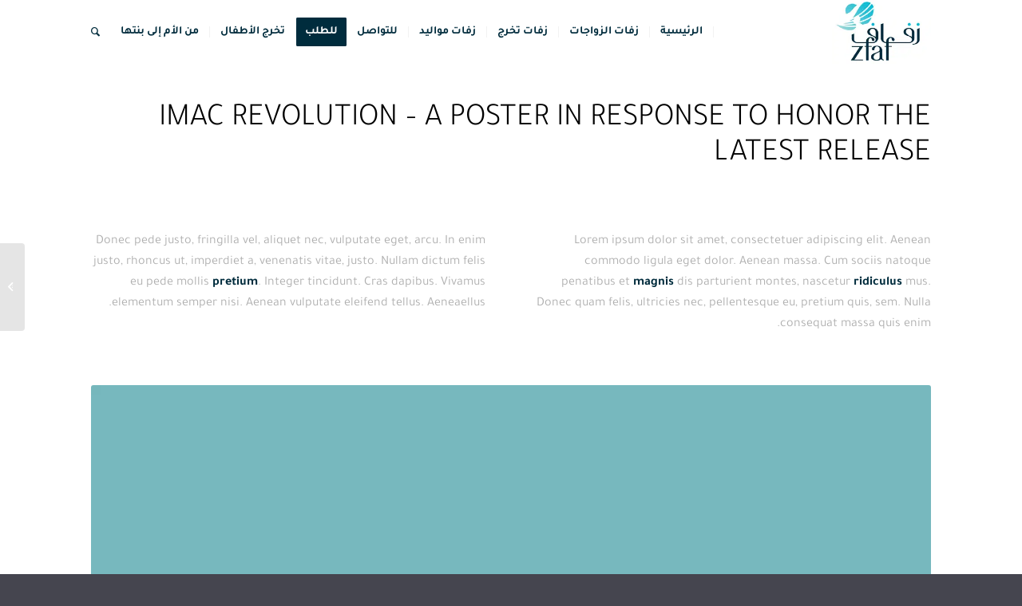

--- FILE ---
content_type: text/html; charset=UTF-8
request_url: https://zafaf.cc/portfolio-item/imac-revolution/
body_size: 17231
content:
<!DOCTYPE html>
<html dir="rtl" lang="ar" class="html_stretched responsive av-preloader-disabled  html_header_top html_logo_right html_main_nav_header html_menu_left html_custom html_header_sticky html_header_shrinking_disabled html_mobile_menu_phone html_header_searchicon html_content_align_center html_header_unstick_top html_header_stretch_disabled html_minimal_header html_elegant-blog html_av-submenu-hidden html_av-submenu-display-hover html_av-overlay-full html_av-submenu-noclone html_entry_id_142 av-cookies-no-cookie-consent av-default-lightbox av-no-preview html_text_menu_active av-mobile-menu-switch-default">
<head>
<meta charset="UTF-8" />


<!-- mobile setting -->
<meta name="viewport" content="width=device-width, initial-scale=1">

<!-- Scripts/CSS and wp_head hook -->
<meta name='robots' content='index, follow, max-image-preview:large, max-snippet:-1, max-video-preview:-1' />

	<!-- This site is optimized with the Yoast SEO plugin v21.1 - https://yoast.com/wordpress/plugins/seo/ -->
	<title>iMac revolution - زفاف</title><style id="rocket-critical-css">ul{box-sizing:border-box}:root{--wp--preset--font-size--normal:16px;--wp--preset--font-size--huge:42px}html{min-width:910px}html.responsive{min-width:0px}.container{position:relative;width:100%;margin:0 auto;padding:0px 50px;clear:both}.inner-container{position:relative;height:100%;width:100%}.container_wrap{clear:both;position:relative;border-top-style:solid;border-top-width:1px}.units{float:left;display:inline;margin-left:50px;position:relative;z-index:1;min-height:1px}#wrap_all{width:100%;position:static;z-index:2;overflow:hidden}body .units.alpha,body div .first{margin-left:0;clear:left}body .units.alpha{width:100%}.container .av-content-full.units{width:100%}.container{max-width:1010px}@media only screen and (min-width:768px) and (max-width:989px){.responsive #top{overflow-x:hidden}.responsive .container{max-width:782px}}@media only screen and (max-width:767px){.responsive #top{overflow-x:hidden}.responsive #top #wrap_all .container{width:85%;max-width:85%;margin:0 auto;padding-left:0;padding-right:0;float:none}.responsive .units{margin:0}.responsive #top #wrap_all .flex_column{margin:0;margin-bottom:20px;width:100%}}.container:after{content:"\0020";display:block;height:0;clear:both;visibility:hidden}.clearfix:before,.clearfix:after,.flex_column:before,.flex_column:after{content:'\0020';display:block;overflow:hidden;visibility:hidden;width:0;height:0}.flex_column:after,.clearfix:after{clear:both}.clearfix{zoom:1}body div .first{margin-left:0}div .flex_column{z-index:1;float:left;position:relative;min-height:1px;width:100%}div .av_one_third{margin-left:6%;width:29.333333333333332%}html,body,div,span,h1,p,a,img,strong,ul,li,header,nav,section{margin:0;padding:0;border:0;font-size:100%;font:inherit;vertical-align:baseline}header,nav,section{display:block}body{line-height:1em}ul{list-style:none}*{-moz-box-sizing:border-box;-webkit-box-sizing:border-box;box-sizing:border-box}html.responsive,.responsive body{overflow-x:hidden}body{font:13px/1.65em "HelveticaNeue","Helvetica Neue",Helvetica,Arial,sans-serif;color:#444;-webkit-text-size-adjust:100%}h1{font-weight:600}h1{font-size:34px;line-height:1.1em;margin-bottom:14px}p{margin:0.85em 0}strong{font-weight:bold}a{text-decoration:none;outline:0;max-width:100%;max-width:none\9}a:visited{outline:0;text-decoration:underline}#top .avia_hidden_link_text{display:none}ul{margin-bottom:20px}ul{list-style:none outside;margin-left:7px}ul ul{margin:4px 0 5px 30px}ul ul li{margin-bottom:6px}img,a img{border:none;padding:0;margin:0;display:inline-block;max-width:100%;height:auto}[data-av_icon]:before{-webkit-font-smoothing:antialiased;-moz-osx-font-smoothing:grayscale;font-weight:normal;content:attr(data-av_icon);speak:never}.image-overlay{position:absolute;background:#fff;z-index:300;height:100%;width:100%;opacity:0;filter:alpha(opacity=0)}.image-overlay .image-overlay-inside{height:100%;width:100%;position:absolute;left:0;top:0}.image-overlay .image-overlay-inside:before{position:absolute;border-radius:50px;background:#000;height:80px;width:80px;line-height:80px;left:50%;top:50%;margin:-40px 0 0 -40px;z-index:500;text-align:center;color:#fff}.image-overlay .image-overlay-inside:before{content:"\E869";font-family:'entypo-fontello';font-size:18px;font-weight:normal}#header{position:relative;z-index:501;width:100%;background:transparent}#header_main .container,.main_menu ul:first-child>li a{height:88px;line-height:88px}.html_header_top.html_header_sticky #main{padding-top:88px}.html_header_top.html_header_sticky #header{position:fixed}.html_header_top #top .av_logo_right .logo{left:auto;right:0}.html_header_top #top .av_menu_left .main_menu{left:0px;right:auto}.html_header_top.html_main_nav_header #top .av_menu_left .main_menu{left:-13px;right:auto}#header_main{border-bottom-width:1px;border-bottom-style:solid;z-index:1}.header_bg{position:absolute;top:0;left:0;width:100%;height:100%;opacity:0.95;filter:alpha(opacity=95);z-index:0;-webkit-perspective:1000px;-webkit-backface-visibility:hidden}.av_minimal_header .header_bg{opacity:1;filter:alpha(opacity=100)}.av_minimal_header #header_main{border:none}.av_minimal_header .avia-menu-fx{display:none}#top #header.av_minimal_header .main_menu ul:first-child>li>ul{border-top:none}.av_minimal_header #header_main .container,.av_minimal_header .main_menu ul:first-child>li a{height:90px;line-height:90px}.av_seperator_small_border .av-main-nav>li>a>.avia-menu-text{border-left-style:solid;border-left-width:1px;padding-left:13px;margin-left:-13px}.av_seperator_small_border .av-main-nav>li:first-child>a>.avia-menu-text{border-left:none}.html_header_top #top .av_menu_left .main_menu .menu li ul ul{left:207px}.av-hamburger{padding:0 0 0 0;display:inline-block;font:inherit;color:inherit;text-transform:none;background-color:transparent;border:0;margin:0;overflow:visible}.av-hamburger-box{width:35px;height:24px;display:inline-block;position:relative}.av-hamburger-inner{display:block;top:50%;margin-top:-2px}.av-hamburger-inner,.av-hamburger-inner::before,.av-hamburger-inner::after{width:40px;height:3px;background-color:#000;border-radius:3px;position:absolute}.av-hamburger-inner::before,.av-hamburger-inner::after{content:"";display:block}.av-hamburger-inner::before{top:-10px}.av-hamburger-inner::after{bottom:-10px}.av-burger-menu-main{display:none}.av-burger-menu-main a{padding-left:10px}.av-hamburger strong{display:none}.av-hamburger-box{height:8px}.av-hamburger-inner,.av-hamburger-inner::before,.av-hamburger-inner::after{width:100%}#top .av-small-burger-icon{-ms-transform:scale(0.6);transform:scale(0.6);transform-origin:right}#top #wrap_all #header .av-small-burger-icon a{padding:0}div .logo{float:left;position:absolute;left:0;z-index:1}.logo,.logo a{overflow:hidden;position:relative;display:block;height:100%}.logo img{padding:0;display:block;width:auto;height:auto;max-height:100%;image-rendering:auto;position:relative;z-index:2;height:100%\9;height:auto\9}.main_menu{clear:none;position:absolute;z-index:100;line-height:30px;height:100%;margin:0;right:0}.av-main-nav-wrap{float:left;position:relative;z-index:3}.av-main-nav-wrap ul{margin:0;padding:0}.av-main-nav{z-index:110;position:relative}.av-main-nav ul{display:none;margin-left:0;left:0;position:absolute;top:100%;width:208px;z-index:2;padding:0;box-shadow:0 8px 15px rgba(0,0,0,0.1);margin-top:-1px}.av-main-nav ul li{margin:0;padding:0;width:100%}.av-main-nav ul li a{border-right-style:solid;border-right-width:1px;border-left-style:solid;border-left-width:1px}.av-main-nav ul li:last-child>a{border-bottom-style:solid;border-bottom-width:1px}.av-main-nav li{float:left;position:relative;z-index:20}.av-main-nav>li>ul{border-top-width:2px;border-top-style:solid}.av-main-nav>li{line-height:30px}.av-main-nav li a{max-width:none}.av-main-nav>li>a{display:block;text-decoration:none;padding:0 13px;font-weight:normal;font-size:12px;font-weight:600;font-size:13px}#top .av-main-nav ul a{width:100%;height:auto;float:left;text-align:left;line-height:23px;padding:8px 15px;font-size:12px;min-height:23px;max-width:none;text-decoration:none;font-family:inherit}#top .av-main-nav ul ul{left:-207px;top:0px;margin:0;border-top-style:solid;border-top-width:1px;padding-top:0px}.avia-menu-fx{position:absolute;bottom:-1px;height:2px;z-index:10;width:100%;left:0;opacity:0;visibility:hidden}.avia-menu-fx .avia-arrow-wrap{height:10px;width:10px;position:absolute;top:-10px;left:50%;margin-left:-5px;overflow:hidden;display:none;visibility:hidden}.avia-menu-fx .avia-arrow-wrap .avia-arrow{top:10px}.main_menu .avia-bullet{display:none}.avia-bullet{display:block;position:absolute;height:0;width:0;top:51%;margin-top:-3px;left:-3px;border-top:3px solid transparent!important;border-bottom:3px solid transparent!important;border-left:3px solid green}#top #wrap_all #header .av-menu-button>a{background:transparent}#top .av-menu-button>a .avia-menu-text{padding:9px}#top .av-menu-button>a .avia-menu-text{border:2px solid;border-radius:2px}.av-menu-button>a .avia-menu-fx{display:none}.av-menu-button-colored>a .avia-menu-text{padding:11px 10px 10px 10px}#top #header .av-menu-button>a .avia-menu-text{text-align:center;white-space:nowrap}#top #menu-item-search{z-index:100}#top .menu-item-search-dropdown>a,.iconfont{font-size:17px}#top #menu-item-search.menu-item-search-dropdown>a{border-left:none}.avia-arrow{height:10px;width:10px;position:absolute;top:-6px;left:50%;margin-left:-5px;-webkit-transform:rotate(45deg);transform:rotate(45deg);border-width:1px;border-style:solid;visibility:hidden\9}.content{padding-top:50px;padding-bottom:50px;-webkit-box-sizing:content-box;-moz-box-sizing:content-box;box-sizing:content-box;min-height:1px;z-index:1}.content{border-right-style:solid;border-right-width:1px;margin-right:-1px}.content .entry-content-wrapper{padding-right:50px}.fullsize .content{margin:0;border:none}.fullsize .content .entry-content-wrapper{padding-right:0}#top .avia-post-nav{position:fixed;height:110px;top:50%;background:#aaa;background:rgba(0,0,0,0.1);color:#fff;margin-top:-55px;padding:15px;text-decoration:none;z-index:501;-webkit-transform:translate3d(0,0,0)}.avia-post-nav .label{position:absolute;top:50%;height:22px;line-height:22px;margin-top:-11px;font-size:24px}.avia-post-nav .entry-image{height:80px;width:80px;display:block}.avia-post-nav .entry-image img{border-radius:100px;display:block}.avia-post-prev{left:0;border-top-right-radius:4px;border-bottom-right-radius:4px}.avia-post-prev .label{left:10px}.avia-post-next{right:0;border-top-left-radius:4px;border-bottom-left-radius:4px}.avia-post-next .label{right:10px}.avia-post-next.with-image{text-align:right}.avia-post-nav .entry-info{display:block;height:80px;width:220px;display:table}.avia-post-next .entry-info{margin:0 20px 0 1px}.avia-post-prev .entry-info{margin:0 1px 0 20px}.avia-post-nav .entry-info span{display:table-cell;vertical-align:middle;font-size:13px;line-height:1.65em}.avia-post-nav .entry-info-wrap{width:1px;overflow:hidden;display:block}.no_sidebar_border .content{border-left:none;border-right:none}.template-page .entry-content-wrapper h1{text-transform:uppercase;letter-spacing:1px}#footer{padding:15px 0 30px 0;z-index:1}#scroll-top-link{position:fixed;border-radius:2px;height:50px;width:50px;line-height:50px;text-decoration:none;text-align:center;opacity:0;right:50px;bottom:50px;z-index:1030;visibility:hidden}@media only screen and (max-width:989px){.responsive #top .avia-post-prev{left:0px}.responsive #top .avia-post-next{right:0px}}@media only screen and (min-width:768px) and (max-width:989px){.responsive .main_menu ul:first-child>li>a{padding:0 10px}.responsive #top .header_bg{opacity:1;filter:alpha(opacity=100)}.responsive #main .container_wrap:first-child{border-top:none}.responsive .logo{float:left}.responsive .logo img{margin:0}}@media only screen and (max-width:767px){.responsive .content .entry-content-wrapper{padding:0}.responsive .content{border:none}.responsive #top .avia-post-nav{display:none}.responsive #top #wrap_all #header{position:relative;width:100%;float:none;height:auto;margin:0!important;opacity:1;min-height:0}.responsive #top #main{padding-top:0!important;margin:0}.responsive #top #main .container_wrap:first-child{border-top:none}.responsive #top .logo{position:static;display:table;height:80px!important;float:none;padding:0;border:none;width:80%}.responsive .logo a{display:table-cell;vertical-align:middle}.responsive .logo img{height:auto!important;width:auto;max-width:100%;display:block;max-height:80px}.responsive #header_main .container{height:auto!important}.responsive #top .header_bg{opacity:1;filter:alpha(opacity=1)}.responsive .logo img{margin:0}.responsive .av-burger-menu-main{display:block}.responsive #top #wrap_all .main_menu{top:0;height:80px;left:auto;right:0;display:block;position:absolute}.responsive .main_menu ul:first-child>li a{height:80px;line-height:80px}.responsive #top .av-main-nav .menu-item{display:none}.responsive #top .av-main-nav .menu-item-avia-special{display:block}.responsive #top #wrap_all .menu-item-search-dropdown>a{font-size:24px}.responsive #top .av-logo-container .avia-menu{height:100%}.responsive #top #header_main>.container .main_menu .av-main-nav>li>a,.responsive #top #wrap_all .av-logo-container{height:80px;line-height:80px}.responsive #top #wrap_all .av-logo-container{padding:0}.responsive #top #header_main>.container .main_menu .av-main-nav>li>a{min-width:0;padding:0 0 0 20px;margin:0;border-style:none;border-width:0}.responsive #top #header .av-main-nav>li>a{background:transparent;color:inherit}.responsive #scroll-top-link{display:none}}.av-special-heading{width:100%;clear:both;display:block;margin-top:50px;position:relative}.av-special-heading.avia-builder-el-no-sibling{margin-top:0px;margin-bottom:0px}body .av-special-heading .av-special-heading-tag{padding:0;margin:0;float:left}.custom-color-heading .av-special-heading-tag{color:inherit}.special-heading-border{position:relative;overflow:hidden}.av-special-heading-h1 .special-heading-border{height:3.4em}.special-heading-inner-border{display:block;width:100%;margin-left:15px;border-top-style:solid;border-top-width:1px;position:relative;top:50%;opacity:0.15;filter:alpha(opacity=15)}.custom-color-heading .special-heading-inner-border{opacity:0.4;filter:alpha(opacity=40)}#top #wrap_all .custom-color-heading .av-special-heading-tag{color:inherit}#top #wrap_all .av-inherit-size .av-special-heading-tag{font-size:1em}.modern-quote .av-special-heading-tag{font-weight:300}body .av-special-heading.blockquote>*{white-space:normal;float:none}body .av-special-heading.blockquote .special-heading-border{display:none}@media only screen and (max-width:767px){#top #wrap_all .av-inherit-size .av-special-heading-tag{font-size:0.8em}}.avia-image-container{display:block;position:relative;max-width:100%}.avia-image-container-inner,.avia_image{-webkit-border-radius:3px;-moz-border-radius:3px;border-radius:3px;display:block;position:relative;max-width:100%}.avia-image-container.avia-align-center{display:block;margin:0 auto 10px auto;text-align:center;clear:both}.avia-image-container.avia-align-center .avia-image-container-inner{margin:0 auto;display:inline-block;vertical-align:bottom}.avia-image-container.avia-align-center.avia-builder-el-no-sibling{margin-bottom:0;margin-top:0}.avia-image-overlay-wrap a.avia_image{overflow:hidden}.avia-image-overlay-wrap a.avia_image .image-overlay{-webkit-transform:scale(1.5);-ms-transform:scale(1.5);transform:scale(1.5)}body .container_wrap .avia-builder-el-no-sibling{margin-top:0;margin-bottom:0}body .container_wrap .avia-builder-el-first{margin-top:0}.avia_textblock{clear:both;line-height:1.65em}body .column-top-margin{margin-top:50px}.avia-section{clear:both;width:100%;float:left;min-height:100px;position:static}#top #main .avia-section .template-page{width:100%;border:none;margin-left:auto;padding-left:0;margin-right:auto}.avia-section .template-page .entry-content-wrapper{padding-right:0}.html_minimal_header #main>.avia-builder-el-0{border-top:none}body{direction:rtl;unicode-bidi:embed}#top .main_menu .menu li{float:right}#top .main_menu .menu>li:last-child>a{padding-left:0!important;padding-right:13px!important}#top .main_menu .menu li ul a{float:right;text-align:right}.main_menu .menu ul{right:0;left:auto;margin-right:0;margin-left:auto}#top .main_menu .menu li ul ul{right:207px;left:auto}.avia-bullet{right:-3px;left:auto;border-right:3px solid;border-left:0 none}.special-heading-inner-border{margin-right:15px;margin-left:auto}ul{margin-right:7px;margin-left:auto}.avia-post-next.with-image{text-align:left}ul ul{margin:4px 30px 5px 0}.template-page .entry-content-wrapper h1{letter-spacing:0}body .av-special-heading .av-special-heading-tag{float:right}body .av-special-heading.blockquote>*{float:none}body.rtl.rtl_columns div .first{margin-right:0}.rtl.rtl_columns div .flex_column{margin-left:0;float:right}.rtl.rtl_columns div.flex_column.first{margin-right:0;clear:right}.rtl.rtl_columns div .av_one_third{margin-right:6%}@media only screen and (max-width:767px){.responsive #top #wrap_all .main_menu{top:0;height:80px;left:0;right:auto;display:block;position:absolute}.responsive #top #header_main>.container .main_menu .av-main-nav>li>a{padding:0 10px 0 16px}.avia-arrow{display:none}}.responsive #top .logo{float:right}.av-main-nav-wrap{float:right}.av_seperator_small_border .av-main-nav>li>a>.avia-menu-text{border-right-style:solid;border-left-style:none;border-right-width:1px;padding-right:13px;margin-right:-13px}body{font-size:16px}html,#scroll-top-link{background-color:#45454f}#scroll-top-link{color:#b0b0b0;border:1px solid #ffffff}.html_stretched #wrap_all{background-color:#45454f}.footer_color{border-color:#ffffff}.footer_color{background-color:#68686c;color:#b0b0b0}.footer_color ::-webkit-input-placeholder{color:#777777}.footer_color ::-moz-placeholder{color:#777777;opacity:1}.footer_color :-ms-input-placeholder{color:#777777}.main_color,.main_color div,.main_color main,.main_color section,.main_color span,.main_color h1,.main_color p,.main_color a,.main_color img,.main_color strong,.main_color section{border-color:#f2f2f2}.main_color{background-color:#ffffff;color:#b0b0b0}.main_color h1{color:#222222}.main_color .special-heading-inner-border{border-color:#b0b0b0}.main_color a,.main_color strong{color:#002c3d}.main_color .image-overlay .image-overlay-inside:before{background-color:#002c3d;color:#ffffff;border-color:#000a1b}.main_color ::-webkit-input-placeholder{color:#919191}.main_color ::-moz-placeholder{color:#919191;opacity:1}.main_color :-ms-input-placeholder{color:#919191}#main{border-color:#f2f2f2}.header_color,.header_color div,.header_color nav,.header_color span,.header_color a,.header_color img,.header_color strong,.header_color ul,.header_color li,.header_color nav{border-color:#f2f2f2}.header_color{background-color:#ffffff;color:#40bdd6}.header_color a,.header_color strong{color:#002c3d}.header_color .avia-menu-fx,.header_color .avia-menu-fx .avia-arrow{background-color:#002c3d;color:#ffffff;border-color:#000a1b}#top #wrap_all .header_color .av-menu-button-colored>a .avia-menu-text{background-color:#002c3d;color:#ffffff;border-color:#002c3d}#top #wrap_all .header_color .av-menu-button-colored>a .avia-menu-text:after{background-color:#000a1b}.header_color .avia-bullet{border-color:#002c3d}.html_header_top .header_color .main_menu ul:first-child>li>ul{border-top-color:#002c3d}.header_color ::-webkit-input-placeholder{color:#002c3d}.header_color ::-moz-placeholder{color:#002c3d;opacity:1}.header_color :-ms-input-placeholder{color:#002c3d}.header_color .header_bg,.header_color .main_menu ul ul,.header_color .main_menu .menu ul li a{background-color:#ffffff;color:#002c3d}.header_color .main_menu ul:first-child>li>a{color:#002c3d}#main{background-color:#ffffff}.header_color .av-hamburger-inner,.header_color .av-hamburger-inner::before,.header_color .av-hamburger-inner::after{background-color:#002c3d}.image-overlay .image-overlay-inside:before{content:'\E869';font-family:'entypo-fontello'}h1{font-family:'cabin',Helvetica,Arial,sans-serif}body.open_sans{font-family:'open sans',Helvetica,Arial,sans-serif}@media only screen and (max-width:767px){.responsive.html_header_top.html_main_nav_header #top #header.av_menu_left .main_menu{left:-15px;right:auto}}.container{width:90%}.responsive .container{max-width:1310px}#top .all_colors .image-overlay-inside{display:none}#top #header .av-main-nav>li>a{font-size:14px}.flex_column.av-4dxei0-f255ad79b105f5fdb74e66dfc97553d3{border-radius:0px 0px 0px 0px;-webkit-border-radius:0px 0px 0px 0px;-moz-border-radius:0px 0px 0px 0px}#top .av-special-heading.av-46jr88-e09c0da819c6f7fb2b28d8e6d13dd08e{padding-bottom:10px;color:#000000;font-size:40px}#top #wrap_all .av-special-heading.av-46jr88-e09c0da819c6f7fb2b28d8e6d13dd08e .av-special-heading-tag{font-size:40px}.av-special-heading.av-46jr88-e09c0da819c6f7fb2b28d8e6d13dd08e .special-heading-inner-border{border-color:#000000}.flex_column.av-41dv3k-56c8883c244b978bf3a578872c482ef9{border-radius:0px 0px 0px 0px;-webkit-border-radius:0px 0px 0px 0px;-moz-border-radius:0px 0px 0px 0px}.flex_column.av-3oe1a0-348c5c5c88eefd166b1c879e342ecdc0{border-radius:0px 0px 0px 0px;-webkit-border-radius:0px 0px 0px 0px;-moz-border-radius:0px 0px 0px 0px}.flex_column.av-3c5rqo-a5f757b6c1a0242f1e8902aa17784ec2{border-radius:0px 0px 0px 0px;-webkit-border-radius:0px 0px 0px 0px;-moz-border-radius:0px 0px 0px 0px}.flex_column.av-33p1u0-5428fdc5be3636668c07c37e5a5255af{border-radius:0px 0px 0px 0px;-webkit-border-radius:0px 0px 0px 0px;-moz-border-radius:0px 0px 0px 0px}</style><link rel="preload" href="https://zafaf.cc/wp-content/cache/min/1/af6b889ec910bfbe37f79f68288a759a.css" data-rocket-async="style" as="style" onload="this.onload=null;this.rel='stylesheet'" onerror="this.removeAttribute('data-rocket-async')"  media="all" data-minify="1" />
	<link rel="canonical" href="https://zafaf.cc/portfolio-item/imac-revolution/" />
	<meta property="og:locale" content="ar_AR" />
	<meta property="og:type" content="article" />
	<meta property="og:title" content="iMac revolution - زفاف" />
	<meta property="og:url" content="https://zafaf.cc/portfolio-item/imac-revolution/" />
	<meta property="og:site_name" content="زفاف" />
	<meta property="og:image" content="https://zafaf.cc/wp-content/uploads/2015/07/minimal-fullscreen1.jpg" />
	<meta property="og:image:width" content="1500" />
	<meta property="og:image:height" content="1500" />
	<meta property="og:image:type" content="image/jpeg" />
	<meta name="twitter:card" content="summary_large_image" />
	<meta name="twitter:site" content="@salloomalsalloo" />
	<meta name="twitter:label1" content="وقت القراءة المُقدّر" />
	<meta name="twitter:data1" content="4 دقائق" />
	<script type="application/ld+json" class="yoast-schema-graph">{"@context":"https://schema.org","@graph":[{"@type":"WebPage","@id":"https://zafaf.cc/portfolio-item/imac-revolution/","url":"https://zafaf.cc/portfolio-item/imac-revolution/","name":"iMac revolution - زفاف","isPartOf":{"@id":"https://zafaf.cc/#website"},"primaryImageOfPage":{"@id":"https://zafaf.cc/portfolio-item/imac-revolution/#primaryimage"},"image":{"@id":"https://zafaf.cc/portfolio-item/imac-revolution/#primaryimage"},"thumbnailUrl":"https://zafaf.cc/wp-content/uploads/2015/07/minimal-fullscreen1.jpg","datePublished":"2015-07-15T15:48:30+00:00","dateModified":"2015-07-15T15:48:30+00:00","breadcrumb":{"@id":"https://zafaf.cc/portfolio-item/imac-revolution/#breadcrumb"},"inLanguage":"ar","potentialAction":[{"@type":"ReadAction","target":["https://zafaf.cc/portfolio-item/imac-revolution/"]}]},{"@type":"ImageObject","inLanguage":"ar","@id":"https://zafaf.cc/portfolio-item/imac-revolution/#primaryimage","url":"https://zafaf.cc/wp-content/uploads/2015/07/minimal-fullscreen1.jpg","contentUrl":"https://zafaf.cc/wp-content/uploads/2015/07/minimal-fullscreen1.jpg","width":1500,"height":1500},{"@type":"BreadcrumbList","@id":"https://zafaf.cc/portfolio-item/imac-revolution/#breadcrumb","itemListElement":[{"@type":"ListItem","position":1,"name":"الرئيسية","item":"https://zafaf.cc/home/"},{"@type":"ListItem","position":2,"name":"iMac revolution"}]},{"@type":"WebSite","@id":"https://zafaf.cc/#website","url":"https://zafaf.cc/","name":"زفاف","description":"لنرسم لك الأعراس بكل الأعراف","publisher":{"@id":"https://zafaf.cc/#organization"},"potentialAction":[{"@type":"SearchAction","target":{"@type":"EntryPoint","urlTemplate":"https://zafaf.cc/?s={search_term_string}"},"query-input":"required name=search_term_string"}],"inLanguage":"ar"},{"@type":"Organization","@id":"https://zafaf.cc/#organization","name":"زفاف - سلوم السلوم","url":"https://zafaf.cc/","logo":{"@type":"ImageObject","inLanguage":"ar","@id":"https://zafaf.cc/#/schema/logo/image/","url":"https://zafaf.cc/wp-content/uploads/2018/11/logo1-1.png","contentUrl":"https://zafaf.cc/wp-content/uploads/2018/11/logo1-1.png","width":221,"height":143,"caption":"زفاف - سلوم السلوم"},"image":{"@id":"https://zafaf.cc/#/schema/logo/image/"},"sameAs":["https://twitter.com/salloomalsalloo","https://www.instagram.com/salloomalsalloo/","https://www.youtube.com/user/salloom911/"]}]}</script>
	<!-- / Yoast SEO plugin. -->


<link rel='dns-prefetch' href='//maps.googleapis.com' />
<link rel='dns-prefetch' href='//maps.gstatic.com' />
<link rel='dns-prefetch' href='//fonts.googleapis.com' />
<link rel='dns-prefetch' href='//fonts.gstatic.com' />
<link rel='dns-prefetch' href='//use.fontawesome.com' />
<link rel='dns-prefetch' href='//ajax.googleapis.com' />
<link rel='dns-prefetch' href='//apis.google.com' />
<link rel='dns-prefetch' href='//google-analytics.com' />
<link rel='dns-prefetch' href='//www.google-analytics.com' />
<link rel='dns-prefetch' href='//ssl.google-analytics.com' />
<link rel='dns-prefetch' href='//www.googletagmanager.com' />
<link rel='dns-prefetch' href='//www.googletagservices.com' />
<link rel='dns-prefetch' href='//googleads.g.doubleclick.net' />
<link rel='dns-prefetch' href='//adservice.google.com' />
<link rel='dns-prefetch' href='//pagead2.googlesyndication.com' />
<link rel='dns-prefetch' href='//tpc.googlesyndication.com' />
<link rel='dns-prefetch' href='//youtube.com' />
<link rel='dns-prefetch' href='//i.ytimg.com' />
<link rel='dns-prefetch' href='//player.vimeo.com' />
<link rel='dns-prefetch' href='//api.pinterest.com' />
<link rel='dns-prefetch' href='//assets.pinterest.com' />
<link rel='dns-prefetch' href='//connect.facebook.net' />
<link rel='dns-prefetch' href='//platform.twitter.com' />
<link rel='dns-prefetch' href='//syndication.twitter.com' />
<link rel='dns-prefetch' href='//platform.instagram.com' />
<link rel='dns-prefetch' href='//referrer.disqus.com' />
<link rel='dns-prefetch' href='//c.disquscdn.com' />
<link rel='dns-prefetch' href='//cdnjs.cloudflare.com' />
<link rel='dns-prefetch' href='//cdn.ampproject.org' />
<link rel='dns-prefetch' href='//pixel.wp.com' />
<link rel='dns-prefetch' href='//disqus.com' />
<link rel='dns-prefetch' href='//s.gravatar.com' />
<link rel='dns-prefetch' href='//0.gravatar.com' />
<link rel='dns-prefetch' href='//2.gravatar.com' />
<link rel='dns-prefetch' href='//1.gravatar.com' />
<link rel='dns-prefetch' href='//sitename.disqus.com' />
<link rel='dns-prefetch' href='//s7.addthis.com' />
<link rel='dns-prefetch' href='//platform.linkedin.com' />
<link rel='dns-prefetch' href='//w.sharethis.com' />
<link rel='dns-prefetch' href='//s0.wp.com' />
<link rel='dns-prefetch' href='//s1.wp.com' />
<link rel='dns-prefetch' href='//s2.wp.com' />
<link rel='dns-prefetch' href='//stats.wp.com' />
<link rel='dns-prefetch' href='//ajax.microsoft.com' />
<link rel='dns-prefetch' href='//ajax.aspnetcdn.com' />
<link rel='dns-prefetch' href='//s3.amazonaws.com' />
<link rel='dns-prefetch' href='//code.jquery.com' />
<link rel='dns-prefetch' href='//stackpath.bootstrapcdn.com' />
<link rel='dns-prefetch' href='//github.githubassets.com' />
<link rel='dns-prefetch' href='//ad.doubleclick.net' />
<link rel='dns-prefetch' href='//stats.g.doubleclick.net' />
<link rel='dns-prefetch' href='//cm.g.doubleclick.net' />
<link rel='dns-prefetch' href='//stats.buysellads.com' />
<link rel='dns-prefetch' href='//s3.buysellads.com' />

<link rel="alternate" type="application/rss+xml" title="زفاف &laquo; الخلاصة" href="https://zafaf.cc/feed/" />
<link rel="alternate" type="application/rss+xml" title="زفاف &laquo; خلاصة التعليقات" href="https://zafaf.cc/comments/feed/" />

<!-- google webfont font replacement -->

			
			<style type="text/css">
img.wp-smiley,
img.emoji {
	display: inline !important;
	border: none !important;
	box-shadow: none !important;
	height: 1em !important;
	width: 1em !important;
	margin: 0 0.07em !important;
	vertical-align: -0.1em !important;
	background: none !important;
	padding: 0 !important;
}
</style>
	

<style id='global-styles-inline-css' type='text/css'>
body{--wp--preset--color--black: #000000;--wp--preset--color--cyan-bluish-gray: #abb8c3;--wp--preset--color--white: #ffffff;--wp--preset--color--pale-pink: #f78da7;--wp--preset--color--vivid-red: #cf2e2e;--wp--preset--color--luminous-vivid-orange: #ff6900;--wp--preset--color--luminous-vivid-amber: #fcb900;--wp--preset--color--light-green-cyan: #7bdcb5;--wp--preset--color--vivid-green-cyan: #00d084;--wp--preset--color--pale-cyan-blue: #8ed1fc;--wp--preset--color--vivid-cyan-blue: #0693e3;--wp--preset--color--vivid-purple: #9b51e0;--wp--preset--gradient--vivid-cyan-blue-to-vivid-purple: linear-gradient(135deg,rgba(6,147,227,1) 0%,rgb(155,81,224) 100%);--wp--preset--gradient--light-green-cyan-to-vivid-green-cyan: linear-gradient(135deg,rgb(122,220,180) 0%,rgb(0,208,130) 100%);--wp--preset--gradient--luminous-vivid-amber-to-luminous-vivid-orange: linear-gradient(135deg,rgba(252,185,0,1) 0%,rgba(255,105,0,1) 100%);--wp--preset--gradient--luminous-vivid-orange-to-vivid-red: linear-gradient(135deg,rgba(255,105,0,1) 0%,rgb(207,46,46) 100%);--wp--preset--gradient--very-light-gray-to-cyan-bluish-gray: linear-gradient(135deg,rgb(238,238,238) 0%,rgb(169,184,195) 100%);--wp--preset--gradient--cool-to-warm-spectrum: linear-gradient(135deg,rgb(74,234,220) 0%,rgb(151,120,209) 20%,rgb(207,42,186) 40%,rgb(238,44,130) 60%,rgb(251,105,98) 80%,rgb(254,248,76) 100%);--wp--preset--gradient--blush-light-purple: linear-gradient(135deg,rgb(255,206,236) 0%,rgb(152,150,240) 100%);--wp--preset--gradient--blush-bordeaux: linear-gradient(135deg,rgb(254,205,165) 0%,rgb(254,45,45) 50%,rgb(107,0,62) 100%);--wp--preset--gradient--luminous-dusk: linear-gradient(135deg,rgb(255,203,112) 0%,rgb(199,81,192) 50%,rgb(65,88,208) 100%);--wp--preset--gradient--pale-ocean: linear-gradient(135deg,rgb(255,245,203) 0%,rgb(182,227,212) 50%,rgb(51,167,181) 100%);--wp--preset--gradient--electric-grass: linear-gradient(135deg,rgb(202,248,128) 0%,rgb(113,206,126) 100%);--wp--preset--gradient--midnight: linear-gradient(135deg,rgb(2,3,129) 0%,rgb(40,116,252) 100%);--wp--preset--duotone--dark-grayscale: url('#wp-duotone-dark-grayscale');--wp--preset--duotone--grayscale: url('#wp-duotone-grayscale');--wp--preset--duotone--purple-yellow: url('#wp-duotone-purple-yellow');--wp--preset--duotone--blue-red: url('#wp-duotone-blue-red');--wp--preset--duotone--midnight: url('#wp-duotone-midnight');--wp--preset--duotone--magenta-yellow: url('#wp-duotone-magenta-yellow');--wp--preset--duotone--purple-green: url('#wp-duotone-purple-green');--wp--preset--duotone--blue-orange: url('#wp-duotone-blue-orange');--wp--preset--font-size--small: 13px;--wp--preset--font-size--medium: 20px;--wp--preset--font-size--large: 36px;--wp--preset--font-size--x-large: 42px;--wp--preset--font-family--tajawal: Tajawal;--wp--preset--spacing--20: 0.44rem;--wp--preset--spacing--30: 0.67rem;--wp--preset--spacing--40: 1rem;--wp--preset--spacing--50: 1.5rem;--wp--preset--spacing--60: 2.25rem;--wp--preset--spacing--70: 3.38rem;--wp--preset--spacing--80: 5.06rem;}:where(.is-layout-flex){gap: 0.5em;}body .is-layout-flow > .alignleft{float: left;margin-inline-start: 0;margin-inline-end: 2em;}body .is-layout-flow > .alignright{float: right;margin-inline-start: 2em;margin-inline-end: 0;}body .is-layout-flow > .aligncenter{margin-left: auto !important;margin-right: auto !important;}body .is-layout-constrained > .alignleft{float: left;margin-inline-start: 0;margin-inline-end: 2em;}body .is-layout-constrained > .alignright{float: right;margin-inline-start: 2em;margin-inline-end: 0;}body .is-layout-constrained > .aligncenter{margin-left: auto !important;margin-right: auto !important;}body .is-layout-constrained > :where(:not(.alignleft):not(.alignright):not(.alignfull)){max-width: var(--wp--style--global--content-size);margin-left: auto !important;margin-right: auto !important;}body .is-layout-constrained > .alignwide{max-width: var(--wp--style--global--wide-size);}body .is-layout-flex{display: flex;}body .is-layout-flex{flex-wrap: wrap;align-items: center;}body .is-layout-flex > *{margin: 0;}:where(.wp-block-columns.is-layout-flex){gap: 2em;}.has-black-color{color: var(--wp--preset--color--black) !important;}.has-cyan-bluish-gray-color{color: var(--wp--preset--color--cyan-bluish-gray) !important;}.has-white-color{color: var(--wp--preset--color--white) !important;}.has-pale-pink-color{color: var(--wp--preset--color--pale-pink) !important;}.has-vivid-red-color{color: var(--wp--preset--color--vivid-red) !important;}.has-luminous-vivid-orange-color{color: var(--wp--preset--color--luminous-vivid-orange) !important;}.has-luminous-vivid-amber-color{color: var(--wp--preset--color--luminous-vivid-amber) !important;}.has-light-green-cyan-color{color: var(--wp--preset--color--light-green-cyan) !important;}.has-vivid-green-cyan-color{color: var(--wp--preset--color--vivid-green-cyan) !important;}.has-pale-cyan-blue-color{color: var(--wp--preset--color--pale-cyan-blue) !important;}.has-vivid-cyan-blue-color{color: var(--wp--preset--color--vivid-cyan-blue) !important;}.has-vivid-purple-color{color: var(--wp--preset--color--vivid-purple) !important;}.has-black-background-color{background-color: var(--wp--preset--color--black) !important;}.has-cyan-bluish-gray-background-color{background-color: var(--wp--preset--color--cyan-bluish-gray) !important;}.has-white-background-color{background-color: var(--wp--preset--color--white) !important;}.has-pale-pink-background-color{background-color: var(--wp--preset--color--pale-pink) !important;}.has-vivid-red-background-color{background-color: var(--wp--preset--color--vivid-red) !important;}.has-luminous-vivid-orange-background-color{background-color: var(--wp--preset--color--luminous-vivid-orange) !important;}.has-luminous-vivid-amber-background-color{background-color: var(--wp--preset--color--luminous-vivid-amber) !important;}.has-light-green-cyan-background-color{background-color: var(--wp--preset--color--light-green-cyan) !important;}.has-vivid-green-cyan-background-color{background-color: var(--wp--preset--color--vivid-green-cyan) !important;}.has-pale-cyan-blue-background-color{background-color: var(--wp--preset--color--pale-cyan-blue) !important;}.has-vivid-cyan-blue-background-color{background-color: var(--wp--preset--color--vivid-cyan-blue) !important;}.has-vivid-purple-background-color{background-color: var(--wp--preset--color--vivid-purple) !important;}.has-black-border-color{border-color: var(--wp--preset--color--black) !important;}.has-cyan-bluish-gray-border-color{border-color: var(--wp--preset--color--cyan-bluish-gray) !important;}.has-white-border-color{border-color: var(--wp--preset--color--white) !important;}.has-pale-pink-border-color{border-color: var(--wp--preset--color--pale-pink) !important;}.has-vivid-red-border-color{border-color: var(--wp--preset--color--vivid-red) !important;}.has-luminous-vivid-orange-border-color{border-color: var(--wp--preset--color--luminous-vivid-orange) !important;}.has-luminous-vivid-amber-border-color{border-color: var(--wp--preset--color--luminous-vivid-amber) !important;}.has-light-green-cyan-border-color{border-color: var(--wp--preset--color--light-green-cyan) !important;}.has-vivid-green-cyan-border-color{border-color: var(--wp--preset--color--vivid-green-cyan) !important;}.has-pale-cyan-blue-border-color{border-color: var(--wp--preset--color--pale-cyan-blue) !important;}.has-vivid-cyan-blue-border-color{border-color: var(--wp--preset--color--vivid-cyan-blue) !important;}.has-vivid-purple-border-color{border-color: var(--wp--preset--color--vivid-purple) !important;}.has-vivid-cyan-blue-to-vivid-purple-gradient-background{background: var(--wp--preset--gradient--vivid-cyan-blue-to-vivid-purple) !important;}.has-light-green-cyan-to-vivid-green-cyan-gradient-background{background: var(--wp--preset--gradient--light-green-cyan-to-vivid-green-cyan) !important;}.has-luminous-vivid-amber-to-luminous-vivid-orange-gradient-background{background: var(--wp--preset--gradient--luminous-vivid-amber-to-luminous-vivid-orange) !important;}.has-luminous-vivid-orange-to-vivid-red-gradient-background{background: var(--wp--preset--gradient--luminous-vivid-orange-to-vivid-red) !important;}.has-very-light-gray-to-cyan-bluish-gray-gradient-background{background: var(--wp--preset--gradient--very-light-gray-to-cyan-bluish-gray) !important;}.has-cool-to-warm-spectrum-gradient-background{background: var(--wp--preset--gradient--cool-to-warm-spectrum) !important;}.has-blush-light-purple-gradient-background{background: var(--wp--preset--gradient--blush-light-purple) !important;}.has-blush-bordeaux-gradient-background{background: var(--wp--preset--gradient--blush-bordeaux) !important;}.has-luminous-dusk-gradient-background{background: var(--wp--preset--gradient--luminous-dusk) !important;}.has-pale-ocean-gradient-background{background: var(--wp--preset--gradient--pale-ocean) !important;}.has-electric-grass-gradient-background{background: var(--wp--preset--gradient--electric-grass) !important;}.has-midnight-gradient-background{background: var(--wp--preset--gradient--midnight) !important;}.has-small-font-size{font-size: var(--wp--preset--font-size--small) !important;}.has-medium-font-size{font-size: var(--wp--preset--font-size--medium) !important;}.has-large-font-size{font-size: var(--wp--preset--font-size--large) !important;}.has-x-large-font-size{font-size: var(--wp--preset--font-size--x-large) !important;}.has-tajawal-font-family{font-family: var(--wp--preset--font-family--tajawal) !important;}
.wp-block-navigation a:where(:not(.wp-element-button)){color: inherit;}
:where(.wp-block-columns.is-layout-flex){gap: 2em;}
.wp-block-pullquote{font-size: 1.5em;line-height: 1.6;}
</style>


<script type='text/javascript' src='https://zafaf.cc/wp-includes/js/jquery/jquery.min.js?ver=3.6.1' id='jquery-core-js'></script>

<link rel="https://api.w.org/" href="https://zafaf.cc/wp-json/" /><link rel="alternate" type="application/json" href="https://zafaf.cc/wp-json/wp/v2/portfolio/142" /><link rel="alternate" type="application/json+oembed" href="https://zafaf.cc/wp-json/oembed/1.0/embed?url=https%3A%2F%2Fzafaf.cc%2Fportfolio-item%2Fimac-revolution%2F" />
<link rel="alternate" type="text/xml+oembed" href="https://zafaf.cc/wp-json/oembed/1.0/embed?url=https%3A%2F%2Fzafaf.cc%2Fportfolio-item%2Fimac-revolution%2F&#038;format=xml" />
<link rel="profile" href="https://gmpg.org/xfn/11" />
<link rel="alternate" type="application/rss+xml" title="زفاف RSS2 Feed" href="https://zafaf.cc/feed/" />
<link rel="pingback" href="https://zafaf.cc/xmlrpc.php" />

<style type='text/css' media='screen'>
 #top #header_main > .container, #top #header_main > .container .main_menu  .av-main-nav > li > a, #top #header_main #menu-item-shop .cart_dropdown_link{ height:80px; line-height: 80px; }
 .html_top_nav_header .av-logo-container{ height:80px;  }
 .html_header_top.html_header_sticky #top #wrap_all #main{ padding-top:78px; } 
</style>
<!--[if lt IE 9]><script src="https://zafaf.cc/wp-content/themes/enfold/js/html5shiv.js"></script><![endif]-->
<link rel="icon" href="https://zafaf.cc/wp-content/uploads/2018/11/fav.png" type="image/png">

<!-- To speed up the rendering and to display the site as fast as possible to the user we include some styles and scripts for above the fold content inline -->
		<style type="text/css" id="wp-custom-css">
			.footer_color, .footer_color div, .footer_color header, .footer_color main, .footer_color aside, .footer_color footer, .footer_color article, .footer_color nav, .footer_color section, .footer_color span, .footer_color applet, .footer_color object, .footer_color iframe, .footer_color h1, .footer_color h2, .footer_color h3, .footer_color h4, .footer_color h5, .footer_color h6, .footer_color p, .footer_color blockquote, .footer_color pre, .footer_color a, .footer_color abbr, .footer_color acronym, .footer_color address, .footer_color big, .footer_color cite, .footer_color code, .footer_color del, .footer_color dfn, .footer_color em, .footer_color img, .footer_color ins, .footer_color kbd, .footer_color q, .footer_color s, .footer_color samp, .footer_color small, .footer_color strike, .footer_color strong, .footer_color sub, .footer_color sup, .footer_color tt, .footer_color var, .footer_color b, .footer_color u, .footer_color i, .footer_color center, .footer_color dl, .footer_color dt, .footer_color dd, .footer_color ol, .footer_color ul, .footer_color li, .footer_color fieldset, .footer_color form, .footer_color label, .footer_color legend, .footer_color table, .footer_color caption, .footer_color tbody, .footer_color tfoot, .footer_color thead, .footer_color tr, .footer_color th, .footer_color td, .footer_color article, .footer_color aside, .footer_color canvas, .footer_color details, .footer_color embed, .footer_color figure, .footer_color fieldset, .footer_color figcaption, .footer_color footer, .footer_color header, .footer_color hgroup, .footer_color menu, .footer_color nav, .footer_color output, .footer_color ruby, .footer_color section, .footer_color summary, .footer_color time, .footer_color mark, .footer_color audio, .footer_color video, #top .footer_color .pullquote_boxed, .responsive #top .footer_color .avia-testimonial, .responsive #top.avia-blank #main .footer_color.container_wrap:first-child, #top .footer_color.fullsize .template-blog .post_delimiter, .footer_color .related_posts.av-related-style-full a {
    border: none;
}


.recentcomments a, .widget_recent_entries li a {
    font-style: inherit !important;
    font-family: inherit !important;
}		</style>
			<!-- Fonts Plugin CSS - https://fontsplugin.com/ -->
	<style>
		/* Cached: January 7, 2026 at 9:36am */
/* arabic */
@font-face {
  font-family: 'Tajawal';
  font-style: normal;
  font-weight: 200;
  font-display: swap;
  src: url(https://fonts.gstatic.com/s/tajawal/v12/Iurf6YBj_oCad4k1l_6gHrRpiYlJ.woff2) format('woff2');
  unicode-range: U+0600-06FF, U+0750-077F, U+0870-088E, U+0890-0891, U+0897-08E1, U+08E3-08FF, U+200C-200E, U+2010-2011, U+204F, U+2E41, U+FB50-FDFF, U+FE70-FE74, U+FE76-FEFC, U+102E0-102FB, U+10E60-10E7E, U+10EC2-10EC4, U+10EFC-10EFF, U+1EE00-1EE03, U+1EE05-1EE1F, U+1EE21-1EE22, U+1EE24, U+1EE27, U+1EE29-1EE32, U+1EE34-1EE37, U+1EE39, U+1EE3B, U+1EE42, U+1EE47, U+1EE49, U+1EE4B, U+1EE4D-1EE4F, U+1EE51-1EE52, U+1EE54, U+1EE57, U+1EE59, U+1EE5B, U+1EE5D, U+1EE5F, U+1EE61-1EE62, U+1EE64, U+1EE67-1EE6A, U+1EE6C-1EE72, U+1EE74-1EE77, U+1EE79-1EE7C, U+1EE7E, U+1EE80-1EE89, U+1EE8B-1EE9B, U+1EEA1-1EEA3, U+1EEA5-1EEA9, U+1EEAB-1EEBB, U+1EEF0-1EEF1;
}
/* latin */
@font-face {
  font-family: 'Tajawal';
  font-style: normal;
  font-weight: 200;
  font-display: swap;
  src: url(https://fonts.gstatic.com/s/tajawal/v12/Iurf6YBj_oCad4k1l_6gHrFpiQ.woff2) format('woff2');
  unicode-range: U+0000-00FF, U+0131, U+0152-0153, U+02BB-02BC, U+02C6, U+02DA, U+02DC, U+0304, U+0308, U+0329, U+2000-206F, U+20AC, U+2122, U+2191, U+2193, U+2212, U+2215, U+FEFF, U+FFFD;
}
/* arabic */
@font-face {
  font-family: 'Tajawal';
  font-style: normal;
  font-weight: 300;
  font-display: swap;
  src: url(https://fonts.gstatic.com/s/tajawal/v12/Iurf6YBj_oCad4k1l5qjHrRpiYlJ.woff2) format('woff2');
  unicode-range: U+0600-06FF, U+0750-077F, U+0870-088E, U+0890-0891, U+0897-08E1, U+08E3-08FF, U+200C-200E, U+2010-2011, U+204F, U+2E41, U+FB50-FDFF, U+FE70-FE74, U+FE76-FEFC, U+102E0-102FB, U+10E60-10E7E, U+10EC2-10EC4, U+10EFC-10EFF, U+1EE00-1EE03, U+1EE05-1EE1F, U+1EE21-1EE22, U+1EE24, U+1EE27, U+1EE29-1EE32, U+1EE34-1EE37, U+1EE39, U+1EE3B, U+1EE42, U+1EE47, U+1EE49, U+1EE4B, U+1EE4D-1EE4F, U+1EE51-1EE52, U+1EE54, U+1EE57, U+1EE59, U+1EE5B, U+1EE5D, U+1EE5F, U+1EE61-1EE62, U+1EE64, U+1EE67-1EE6A, U+1EE6C-1EE72, U+1EE74-1EE77, U+1EE79-1EE7C, U+1EE7E, U+1EE80-1EE89, U+1EE8B-1EE9B, U+1EEA1-1EEA3, U+1EEA5-1EEA9, U+1EEAB-1EEBB, U+1EEF0-1EEF1;
}
/* latin */
@font-face {
  font-family: 'Tajawal';
  font-style: normal;
  font-weight: 300;
  font-display: swap;
  src: url(https://fonts.gstatic.com/s/tajawal/v12/Iurf6YBj_oCad4k1l5qjHrFpiQ.woff2) format('woff2');
  unicode-range: U+0000-00FF, U+0131, U+0152-0153, U+02BB-02BC, U+02C6, U+02DA, U+02DC, U+0304, U+0308, U+0329, U+2000-206F, U+20AC, U+2122, U+2191, U+2193, U+2212, U+2215, U+FEFF, U+FFFD;
}
/* arabic */
@font-face {
  font-family: 'Tajawal';
  font-style: normal;
  font-weight: 400;
  font-display: swap;
  src: url(https://fonts.gstatic.com/s/tajawal/v12/Iura6YBj_oCad4k1nzSBC45I.woff2) format('woff2');
  unicode-range: U+0600-06FF, U+0750-077F, U+0870-088E, U+0890-0891, U+0897-08E1, U+08E3-08FF, U+200C-200E, U+2010-2011, U+204F, U+2E41, U+FB50-FDFF, U+FE70-FE74, U+FE76-FEFC, U+102E0-102FB, U+10E60-10E7E, U+10EC2-10EC4, U+10EFC-10EFF, U+1EE00-1EE03, U+1EE05-1EE1F, U+1EE21-1EE22, U+1EE24, U+1EE27, U+1EE29-1EE32, U+1EE34-1EE37, U+1EE39, U+1EE3B, U+1EE42, U+1EE47, U+1EE49, U+1EE4B, U+1EE4D-1EE4F, U+1EE51-1EE52, U+1EE54, U+1EE57, U+1EE59, U+1EE5B, U+1EE5D, U+1EE5F, U+1EE61-1EE62, U+1EE64, U+1EE67-1EE6A, U+1EE6C-1EE72, U+1EE74-1EE77, U+1EE79-1EE7C, U+1EE7E, U+1EE80-1EE89, U+1EE8B-1EE9B, U+1EEA1-1EEA3, U+1EEA5-1EEA9, U+1EEAB-1EEBB, U+1EEF0-1EEF1;
}
/* latin */
@font-face {
  font-family: 'Tajawal';
  font-style: normal;
  font-weight: 400;
  font-display: swap;
  src: url(https://fonts.gstatic.com/s/tajawal/v12/Iura6YBj_oCad4k1nzGBCw.woff2) format('woff2');
  unicode-range: U+0000-00FF, U+0131, U+0152-0153, U+02BB-02BC, U+02C6, U+02DA, U+02DC, U+0304, U+0308, U+0329, U+2000-206F, U+20AC, U+2122, U+2191, U+2193, U+2212, U+2215, U+FEFF, U+FFFD;
}
/* arabic */
@font-face {
  font-family: 'Tajawal';
  font-style: normal;
  font-weight: 500;
  font-display: swap;
  src: url(https://fonts.gstatic.com/s/tajawal/v12/Iurf6YBj_oCad4k1l8KiHrRpiYlJ.woff2) format('woff2');
  unicode-range: U+0600-06FF, U+0750-077F, U+0870-088E, U+0890-0891, U+0897-08E1, U+08E3-08FF, U+200C-200E, U+2010-2011, U+204F, U+2E41, U+FB50-FDFF, U+FE70-FE74, U+FE76-FEFC, U+102E0-102FB, U+10E60-10E7E, U+10EC2-10EC4, U+10EFC-10EFF, U+1EE00-1EE03, U+1EE05-1EE1F, U+1EE21-1EE22, U+1EE24, U+1EE27, U+1EE29-1EE32, U+1EE34-1EE37, U+1EE39, U+1EE3B, U+1EE42, U+1EE47, U+1EE49, U+1EE4B, U+1EE4D-1EE4F, U+1EE51-1EE52, U+1EE54, U+1EE57, U+1EE59, U+1EE5B, U+1EE5D, U+1EE5F, U+1EE61-1EE62, U+1EE64, U+1EE67-1EE6A, U+1EE6C-1EE72, U+1EE74-1EE77, U+1EE79-1EE7C, U+1EE7E, U+1EE80-1EE89, U+1EE8B-1EE9B, U+1EEA1-1EEA3, U+1EEA5-1EEA9, U+1EEAB-1EEBB, U+1EEF0-1EEF1;
}
/* latin */
@font-face {
  font-family: 'Tajawal';
  font-style: normal;
  font-weight: 500;
  font-display: swap;
  src: url(https://fonts.gstatic.com/s/tajawal/v12/Iurf6YBj_oCad4k1l8KiHrFpiQ.woff2) format('woff2');
  unicode-range: U+0000-00FF, U+0131, U+0152-0153, U+02BB-02BC, U+02C6, U+02DA, U+02DC, U+0304, U+0308, U+0329, U+2000-206F, U+20AC, U+2122, U+2191, U+2193, U+2212, U+2215, U+FEFF, U+FFFD;
}
/* arabic */
@font-face {
  font-family: 'Tajawal';
  font-style: normal;
  font-weight: 700;
  font-display: swap;
  src: url(https://fonts.gstatic.com/s/tajawal/v12/Iurf6YBj_oCad4k1l4qkHrRpiYlJ.woff2) format('woff2');
  unicode-range: U+0600-06FF, U+0750-077F, U+0870-088E, U+0890-0891, U+0897-08E1, U+08E3-08FF, U+200C-200E, U+2010-2011, U+204F, U+2E41, U+FB50-FDFF, U+FE70-FE74, U+FE76-FEFC, U+102E0-102FB, U+10E60-10E7E, U+10EC2-10EC4, U+10EFC-10EFF, U+1EE00-1EE03, U+1EE05-1EE1F, U+1EE21-1EE22, U+1EE24, U+1EE27, U+1EE29-1EE32, U+1EE34-1EE37, U+1EE39, U+1EE3B, U+1EE42, U+1EE47, U+1EE49, U+1EE4B, U+1EE4D-1EE4F, U+1EE51-1EE52, U+1EE54, U+1EE57, U+1EE59, U+1EE5B, U+1EE5D, U+1EE5F, U+1EE61-1EE62, U+1EE64, U+1EE67-1EE6A, U+1EE6C-1EE72, U+1EE74-1EE77, U+1EE79-1EE7C, U+1EE7E, U+1EE80-1EE89, U+1EE8B-1EE9B, U+1EEA1-1EEA3, U+1EEA5-1EEA9, U+1EEAB-1EEBB, U+1EEF0-1EEF1;
}
/* latin */
@font-face {
  font-family: 'Tajawal';
  font-style: normal;
  font-weight: 700;
  font-display: swap;
  src: url(https://fonts.gstatic.com/s/tajawal/v12/Iurf6YBj_oCad4k1l4qkHrFpiQ.woff2) format('woff2');
  unicode-range: U+0000-00FF, U+0131, U+0152-0153, U+02BB-02BC, U+02C6, U+02DA, U+02DC, U+0304, U+0308, U+0329, U+2000-206F, U+20AC, U+2122, U+2191, U+2193, U+2212, U+2215, U+FEFF, U+FFFD;
}
/* arabic */
@font-face {
  font-family: 'Tajawal';
  font-style: normal;
  font-weight: 800;
  font-display: swap;
  src: url(https://fonts.gstatic.com/s/tajawal/v12/Iurf6YBj_oCad4k1l5anHrRpiYlJ.woff2) format('woff2');
  unicode-range: U+0600-06FF, U+0750-077F, U+0870-088E, U+0890-0891, U+0897-08E1, U+08E3-08FF, U+200C-200E, U+2010-2011, U+204F, U+2E41, U+FB50-FDFF, U+FE70-FE74, U+FE76-FEFC, U+102E0-102FB, U+10E60-10E7E, U+10EC2-10EC4, U+10EFC-10EFF, U+1EE00-1EE03, U+1EE05-1EE1F, U+1EE21-1EE22, U+1EE24, U+1EE27, U+1EE29-1EE32, U+1EE34-1EE37, U+1EE39, U+1EE3B, U+1EE42, U+1EE47, U+1EE49, U+1EE4B, U+1EE4D-1EE4F, U+1EE51-1EE52, U+1EE54, U+1EE57, U+1EE59, U+1EE5B, U+1EE5D, U+1EE5F, U+1EE61-1EE62, U+1EE64, U+1EE67-1EE6A, U+1EE6C-1EE72, U+1EE74-1EE77, U+1EE79-1EE7C, U+1EE7E, U+1EE80-1EE89, U+1EE8B-1EE9B, U+1EEA1-1EEA3, U+1EEA5-1EEA9, U+1EEAB-1EEBB, U+1EEF0-1EEF1;
}
/* latin */
@font-face {
  font-family: 'Tajawal';
  font-style: normal;
  font-weight: 800;
  font-display: swap;
  src: url(https://fonts.gstatic.com/s/tajawal/v12/Iurf6YBj_oCad4k1l5anHrFpiQ.woff2) format('woff2');
  unicode-range: U+0000-00FF, U+0131, U+0152-0153, U+02BB-02BC, U+02C6, U+02DA, U+02DC, U+0304, U+0308, U+0329, U+2000-206F, U+20AC, U+2122, U+2191, U+2193, U+2212, U+2215, U+FEFF, U+FFFD;
}
/* arabic */
@font-face {
  font-family: 'Tajawal';
  font-style: normal;
  font-weight: 900;
  font-display: swap;
  src: url(https://fonts.gstatic.com/s/tajawal/v12/Iurf6YBj_oCad4k1l7KmHrRpiYlJ.woff2) format('woff2');
  unicode-range: U+0600-06FF, U+0750-077F, U+0870-088E, U+0890-0891, U+0897-08E1, U+08E3-08FF, U+200C-200E, U+2010-2011, U+204F, U+2E41, U+FB50-FDFF, U+FE70-FE74, U+FE76-FEFC, U+102E0-102FB, U+10E60-10E7E, U+10EC2-10EC4, U+10EFC-10EFF, U+1EE00-1EE03, U+1EE05-1EE1F, U+1EE21-1EE22, U+1EE24, U+1EE27, U+1EE29-1EE32, U+1EE34-1EE37, U+1EE39, U+1EE3B, U+1EE42, U+1EE47, U+1EE49, U+1EE4B, U+1EE4D-1EE4F, U+1EE51-1EE52, U+1EE54, U+1EE57, U+1EE59, U+1EE5B, U+1EE5D, U+1EE5F, U+1EE61-1EE62, U+1EE64, U+1EE67-1EE6A, U+1EE6C-1EE72, U+1EE74-1EE77, U+1EE79-1EE7C, U+1EE7E, U+1EE80-1EE89, U+1EE8B-1EE9B, U+1EEA1-1EEA3, U+1EEA5-1EEA9, U+1EEAB-1EEBB, U+1EEF0-1EEF1;
}
/* latin */
@font-face {
  font-family: 'Tajawal';
  font-style: normal;
  font-weight: 900;
  font-display: swap;
  src: url(https://fonts.gstatic.com/s/tajawal/v12/Iurf6YBj_oCad4k1l7KmHrFpiQ.woff2) format('woff2');
  unicode-range: U+0000-00FF, U+0131, U+0152-0153, U+02BB-02BC, U+02C6, U+02DA, U+02DC, U+0304, U+0308, U+0329, U+2000-206F, U+20AC, U+2122, U+2191, U+2193, U+2212, U+2215, U+FEFF, U+FFFD;
}

:root {
--font-base: Tajawal;
--font-headings: Tajawal;
--font-input: Tajawal;
}
body, #content, .entry-content, .post-content, .page-content, .post-excerpt, .entry-summary, .entry-excerpt, .widget-area, .widget, .sidebar, #sidebar, footer, .footer, #footer, .site-footer {
font-family: "Tajawal" !important;
 }
#site-title, .site-title, #site-title a, .site-title a, .entry-title, .entry-title a, h1, h2, h3, h4, h5, h6, .widget-title, .elementor-heading-title {
font-family: "Tajawal" !important;
 }
button, .button, input, select, textarea, .wp-block-button, .wp-block-button__link {
font-family: "Tajawal" !important;
 }
#site-title, .site-title, #site-title a, .site-title a, #site-logo, #site-logo a, #logo, #logo a, .logo, .logo a, .wp-block-site-title, .wp-block-site-title a {
font-family: "Tajawal" !important;
 }
#site-description, .site-description, #site-tagline, .site-tagline, .wp-block-site-tagline {
font-family: "Tajawal" !important;
 }
.menu, .page_item a, .menu-item a, .wp-block-navigation, .wp-block-navigation-item__content {
font-family: "Tajawal" !important;
 }
.entry-content, .entry-content p, .post-content, .page-content, .post-excerpt, .entry-summary, .entry-excerpt, .excerpt, .excerpt p, .type-post p, .type-page p, .wp-block-post-content, .wp-block-post-excerpt, .elementor, .elementor p {
font-family: "Tajawal" !important;
 }
.wp-block-post-title, .wp-block-post-title a, .entry-title, .entry-title a, .post-title, .post-title a, .page-title, .entry-content h1, #content h1, .type-post h1, .type-page h1, .elementor h1 {
font-family: "Tajawal" !important;
 }
.entry-content h2, .post-content h2, .page-content h2, #content h2, .type-post h2, .type-page h2, .elementor h2 {
font-family: "Tajawal" !important;
 }
.entry-content h3, .post-content h3, .page-content h3, #content h3, .type-post h3, .type-page h3, .elementor h3 {
font-family: "Tajawal" !important;
 }
.entry-content h4, .post-content h4, .page-content h4, #content h4, .type-post h4, .type-page h4, .elementor h4 {
font-family: "Tajawal" !important;
 }
.entry-content h5, .post-content h5, .page-content h5, #content h5, .type-post h5, .type-page h5, .elementor h5 {
font-family: "Tajawal" !important;
 }
.entry-content h6, .post-content h6, .page-content h6, #content h6, .type-post h6, .type-page h6, .elementor h6 {
font-family: "Tajawal" !important;
 }
.widget-title, .widget-area h1, .widget-area h2, .widget-area h3, .widget-area h4, .widget-area h5, .widget-area h6, #secondary h1, #secondary h2, #secondary h3, #secondary h4, #secondary h5, #secondary h6 {
font-family: "Tajawal" !important;
 }
.widget-area, .widget, .sidebar, #sidebar, #secondary {
font-family: "Tajawal" !important;
 }
footer h1, footer h2, footer h3, footer h4, footer h5, footer h6, .footer h1, .footer h2, .footer h3, .footer h4, .footer h5, .footer h6, #footer h1, #footer h2, #footer h3, #footer h4, #footer h5, #footer h6 {
font-family: "Tajawal" !important;
 }
footer, #footer, .footer, .site-footer {
font-family: "Tajawal" !important;
 }
	</style>
	<!-- Fonts Plugin CSS -->
	<style type='text/css'>
@font-face {font-family: 'entypo-fontello'; font-weight: normal; font-style: normal; font-display: auto;
src: url('https://zafaf.cc/wp-content/themes/enfold/config-templatebuilder/avia-template-builder/assets/fonts/entypo-fontello.woff2') format('woff2'),
url('https://zafaf.cc/wp-content/themes/enfold/config-templatebuilder/avia-template-builder/assets/fonts/entypo-fontello.woff') format('woff'),
url('https://zafaf.cc/wp-content/themes/enfold/config-templatebuilder/avia-template-builder/assets/fonts/entypo-fontello.ttf') format('truetype'),
url('https://zafaf.cc/wp-content/themes/enfold/config-templatebuilder/avia-template-builder/assets/fonts/entypo-fontello.svg#entypo-fontello') format('svg'),
url('https://zafaf.cc/wp-content/themes/enfold/config-templatebuilder/avia-template-builder/assets/fonts/entypo-fontello.eot'),
url('https://zafaf.cc/wp-content/themes/enfold/config-templatebuilder/avia-template-builder/assets/fonts/entypo-fontello.eot?#iefix') format('embedded-opentype');
} #top .avia-font-entypo-fontello, body .avia-font-entypo-fontello, html body [data-av_iconfont='entypo-fontello']:before{ font-family: 'entypo-fontello'; }
</style>

<!--
Debugging Info for Theme support: 

Theme: Enfold
Version: 4.8.8
Installed: enfold
AviaFramework Version: 5.0
AviaBuilder Version: 4.8
aviaElementManager Version: 1.0.1
ML:256-PU:36-PLA:7
WP:6.1.9
Compress: CSS:all theme files - JS:all theme files
Updates: disabled
PLAu:6
--><script>
/*! loadCSS rel=preload polyfill. [c]2017 Filament Group, Inc. MIT License */
(function(w){"use strict";if(!w.loadCSS){w.loadCSS=function(){}}
var rp=loadCSS.relpreload={};rp.support=(function(){var ret;try{ret=w.document.createElement("link").relList.supports("preload")}catch(e){ret=!1}
return function(){return ret}})();rp.bindMediaToggle=function(link){var finalMedia=link.media||"all";function enableStylesheet(){link.media=finalMedia}
if(link.addEventListener){link.addEventListener("load",enableStylesheet)}else if(link.attachEvent){link.attachEvent("onload",enableStylesheet)}
setTimeout(function(){link.rel="stylesheet";link.media="only x"});setTimeout(enableStylesheet,3000)};rp.poly=function(){if(rp.support()){return}
var links=w.document.getElementsByTagName("link");for(var i=0;i<links.length;i++){var link=links[i];if(link.rel==="preload"&&link.getAttribute("as")==="style"&&!link.getAttribute("data-loadcss")){link.setAttribute("data-loadcss",!0);rp.bindMediaToggle(link)}}};if(!rp.support()){rp.poly();var run=w.setInterval(rp.poly,500);if(w.addEventListener){w.addEventListener("load",function(){rp.poly();w.clearInterval(run)})}else if(w.attachEvent){w.attachEvent("onload",function(){rp.poly();w.clearInterval(run)})}}
if(typeof exports!=="undefined"){exports.loadCSS=loadCSS}
else{w.loadCSS=loadCSS}}(typeof global!=="undefined"?global:this))
</script>
</head>

<body data-rsssl=1 id="top" class="rtl portfolio-template-default single single-portfolio postid-142 stretched no_sidebar_border rtl_columns av-curtain-numeric cabin open_sans  avia-responsive-images-support">

	<svg xmlns="http://www.w3.org/2000/svg" viewBox="0 0 0 0" width="0" height="0" focusable="false" role="none" style="visibility: hidden; position: absolute; left: -9999px; overflow: hidden;" ><defs><filter id="wp-duotone-dark-grayscale"><feColorMatrix color-interpolation-filters="sRGB" type="matrix" values=" .299 .587 .114 0 0 .299 .587 .114 0 0 .299 .587 .114 0 0 .299 .587 .114 0 0 " /><feComponentTransfer color-interpolation-filters="sRGB" ><feFuncR type="table" tableValues="0 0.49803921568627" /><feFuncG type="table" tableValues="0 0.49803921568627" /><feFuncB type="table" tableValues="0 0.49803921568627" /><feFuncA type="table" tableValues="1 1" /></feComponentTransfer><feComposite in2="SourceGraphic" operator="in" /></filter></defs></svg><svg xmlns="http://www.w3.org/2000/svg" viewBox="0 0 0 0" width="0" height="0" focusable="false" role="none" style="visibility: hidden; position: absolute; left: -9999px; overflow: hidden;" ><defs><filter id="wp-duotone-grayscale"><feColorMatrix color-interpolation-filters="sRGB" type="matrix" values=" .299 .587 .114 0 0 .299 .587 .114 0 0 .299 .587 .114 0 0 .299 .587 .114 0 0 " /><feComponentTransfer color-interpolation-filters="sRGB" ><feFuncR type="table" tableValues="0 1" /><feFuncG type="table" tableValues="0 1" /><feFuncB type="table" tableValues="0 1" /><feFuncA type="table" tableValues="1 1" /></feComponentTransfer><feComposite in2="SourceGraphic" operator="in" /></filter></defs></svg><svg xmlns="http://www.w3.org/2000/svg" viewBox="0 0 0 0" width="0" height="0" focusable="false" role="none" style="visibility: hidden; position: absolute; left: -9999px; overflow: hidden;" ><defs><filter id="wp-duotone-purple-yellow"><feColorMatrix color-interpolation-filters="sRGB" type="matrix" values=" .299 .587 .114 0 0 .299 .587 .114 0 0 .299 .587 .114 0 0 .299 .587 .114 0 0 " /><feComponentTransfer color-interpolation-filters="sRGB" ><feFuncR type="table" tableValues="0.54901960784314 0.98823529411765" /><feFuncG type="table" tableValues="0 1" /><feFuncB type="table" tableValues="0.71764705882353 0.25490196078431" /><feFuncA type="table" tableValues="1 1" /></feComponentTransfer><feComposite in2="SourceGraphic" operator="in" /></filter></defs></svg><svg xmlns="http://www.w3.org/2000/svg" viewBox="0 0 0 0" width="0" height="0" focusable="false" role="none" style="visibility: hidden; position: absolute; left: -9999px; overflow: hidden;" ><defs><filter id="wp-duotone-blue-red"><feColorMatrix color-interpolation-filters="sRGB" type="matrix" values=" .299 .587 .114 0 0 .299 .587 .114 0 0 .299 .587 .114 0 0 .299 .587 .114 0 0 " /><feComponentTransfer color-interpolation-filters="sRGB" ><feFuncR type="table" tableValues="0 1" /><feFuncG type="table" tableValues="0 0.27843137254902" /><feFuncB type="table" tableValues="0.5921568627451 0.27843137254902" /><feFuncA type="table" tableValues="1 1" /></feComponentTransfer><feComposite in2="SourceGraphic" operator="in" /></filter></defs></svg><svg xmlns="http://www.w3.org/2000/svg" viewBox="0 0 0 0" width="0" height="0" focusable="false" role="none" style="visibility: hidden; position: absolute; left: -9999px; overflow: hidden;" ><defs><filter id="wp-duotone-midnight"><feColorMatrix color-interpolation-filters="sRGB" type="matrix" values=" .299 .587 .114 0 0 .299 .587 .114 0 0 .299 .587 .114 0 0 .299 .587 .114 0 0 " /><feComponentTransfer color-interpolation-filters="sRGB" ><feFuncR type="table" tableValues="0 0" /><feFuncG type="table" tableValues="0 0.64705882352941" /><feFuncB type="table" tableValues="0 1" /><feFuncA type="table" tableValues="1 1" /></feComponentTransfer><feComposite in2="SourceGraphic" operator="in" /></filter></defs></svg><svg xmlns="http://www.w3.org/2000/svg" viewBox="0 0 0 0" width="0" height="0" focusable="false" role="none" style="visibility: hidden; position: absolute; left: -9999px; overflow: hidden;" ><defs><filter id="wp-duotone-magenta-yellow"><feColorMatrix color-interpolation-filters="sRGB" type="matrix" values=" .299 .587 .114 0 0 .299 .587 .114 0 0 .299 .587 .114 0 0 .299 .587 .114 0 0 " /><feComponentTransfer color-interpolation-filters="sRGB" ><feFuncR type="table" tableValues="0.78039215686275 1" /><feFuncG type="table" tableValues="0 0.94901960784314" /><feFuncB type="table" tableValues="0.35294117647059 0.47058823529412" /><feFuncA type="table" tableValues="1 1" /></feComponentTransfer><feComposite in2="SourceGraphic" operator="in" /></filter></defs></svg><svg xmlns="http://www.w3.org/2000/svg" viewBox="0 0 0 0" width="0" height="0" focusable="false" role="none" style="visibility: hidden; position: absolute; left: -9999px; overflow: hidden;" ><defs><filter id="wp-duotone-purple-green"><feColorMatrix color-interpolation-filters="sRGB" type="matrix" values=" .299 .587 .114 0 0 .299 .587 .114 0 0 .299 .587 .114 0 0 .299 .587 .114 0 0 " /><feComponentTransfer color-interpolation-filters="sRGB" ><feFuncR type="table" tableValues="0.65098039215686 0.40392156862745" /><feFuncG type="table" tableValues="0 1" /><feFuncB type="table" tableValues="0.44705882352941 0.4" /><feFuncA type="table" tableValues="1 1" /></feComponentTransfer><feComposite in2="SourceGraphic" operator="in" /></filter></defs></svg><svg xmlns="http://www.w3.org/2000/svg" viewBox="0 0 0 0" width="0" height="0" focusable="false" role="none" style="visibility: hidden; position: absolute; left: -9999px; overflow: hidden;" ><defs><filter id="wp-duotone-blue-orange"><feColorMatrix color-interpolation-filters="sRGB" type="matrix" values=" .299 .587 .114 0 0 .299 .587 .114 0 0 .299 .587 .114 0 0 .299 .587 .114 0 0 " /><feComponentTransfer color-interpolation-filters="sRGB" ><feFuncR type="table" tableValues="0.098039215686275 1" /><feFuncG type="table" tableValues="0 0.66274509803922" /><feFuncB type="table" tableValues="0.84705882352941 0.41960784313725" /><feFuncA type="table" tableValues="1 1" /></feComponentTransfer><feComposite in2="SourceGraphic" operator="in" /></filter></defs></svg>
	<div id='wrap_all'>

	
<header id='header' class='all_colors header_color light_bg_color  av_header_top av_logo_right av_main_nav_header av_menu_left av_custom av_header_sticky av_header_shrinking_disabled av_header_stretch_disabled av_mobile_menu_phone av_header_searchicon av_header_unstick_top av_seperator_small_border av_minimal_header av_bottom_nav_disabled ' >

		<div  id='header_main' class='container_wrap container_wrap_logo'>

        <div class='container av-logo-container'><div class='inner-container'><span class='logo avia-standard-logo'><a href='https://zafaf.cc/' class=''><picture title="logo1">
<source type="image/webp" srcset="https://zafaf.cc/wp-content/uploads/2018/11/logo1-1.png.webp"/>
<img src="https://zafaf.cc/wp-content/uploads/2018/11/logo1-1.png" height="100" width="300" alt="زفاف"/>
</picture>
</a></span><nav class='main_menu' data-selectname='Select a page' ><div class="avia-menu av-main-nav-wrap"><ul role="menu" class="menu av-main-nav" id="avia-menu"><li role="menuitem" id="menu-item-211" class="menu-item menu-item-type-post_type menu-item-object-page menu-item-home menu-item-top-level menu-item-top-level-1"><a href="https://zafaf.cc/" tabindex="0"><span class="avia-bullet"></span><span class="avia-menu-text">الرئيسية</span><span class="avia-menu-fx"><span class="avia-arrow-wrap"><span class="avia-arrow"></span></span></span></a></li>
<li role="menuitem" id="menu-item-392" class="menu-item menu-item-type-custom menu-item-object-custom menu-item-has-children menu-item-top-level menu-item-top-level-2"><a href="#" tabindex="0"><span class="avia-bullet"></span><span class="avia-menu-text">زفات الزواجات</span><span class="avia-menu-fx"><span class="avia-arrow-wrap"><span class="avia-arrow"></span></span></span></a>


<ul class="sub-menu">
	<li role="menuitem" id="menu-item-844" class="menu-item menu-item-type-post_type menu-item-object-page menu-item-has-children"><a href="https://zafaf.cc/%d8%a7%d9%84%d8%b9%d8%b1%d9%88%d8%b3/" tabindex="0"><span class="avia-bullet"></span><span class="avia-menu-text">زفات العروس</span></a>
	<ul class="sub-menu">
		<li role="menuitem" id="menu-item-1079" class="menu-item menu-item-type-post_type menu-item-object-page"><a href="https://zafaf.cc/%d8%b2%d9%81%d8%a7%d8%aa-2022-%d8%a7%d9%84%d8%b9%d8%b1%d9%88%d8%b3/" tabindex="0"><span class="avia-bullet"></span><span class="avia-menu-text">زفات 2022 | العروس</span></a></li>
		<li role="menuitem" id="menu-item-1031" class="menu-item menu-item-type-post_type menu-item-object-page"><a href="https://zafaf.cc/%d8%b2%d9%81%d8%a7%d8%aa-2021-%d8%a7%d9%84%d8%b9%d8%b1%d9%88%d8%b3/" tabindex="0"><span class="avia-bullet"></span><span class="avia-menu-text">زفات 2021</span></a></li>
		<li role="menuitem" id="menu-item-843" class="menu-item menu-item-type-post_type menu-item-object-page"><a href="https://zafaf.cc/%d8%a7%d9%84%d8%b9%d8%b1%d9%88%d8%b3/%d8%b2%d9%81%d8%a7%d8%aa-%d8%a7%d9%84%d8%b9%d8%b1%d9%88%d8%b3-%d9%85%d9%88%d8%b3%d9%8a%d9%82%d9%89/" tabindex="0"><span class="avia-bullet"></span><span class="avia-menu-text">زفات العروس موسيقى</span></a></li>
		<li role="menuitem" id="menu-item-209" class="menu-item menu-item-type-post_type menu-item-object-page"><a href="https://zafaf.cc/%d8%a7%d9%84%d8%b9%d8%b1%d9%88%d8%b3/%d8%b2%d9%81%d8%a7%d8%aa-%d8%a7%d9%84%d8%b9%d8%b1%d9%88%d8%b3/" tabindex="0"><span class="avia-bullet"></span><span class="avia-menu-text">زفات العروس بدون موسيقى</span></a></li>
	</ul>
</li>
	<li role="menuitem" id="menu-item-391" class="menu-item menu-item-type-post_type menu-item-object-page"><a href="https://zafaf.cc/%d8%b2%d9%81%d8%a7%d8%aa-%d8%a7%d9%84%d8%b9%d8%b1%d9%8a%d8%b3/" tabindex="0"><span class="avia-bullet"></span><span class="avia-menu-text">زفات العريس</span></a></li>
	<li role="menuitem" id="menu-item-411" class="menu-item menu-item-type-post_type menu-item-object-page"><a href="https://zafaf.cc/%d8%b2%d9%81%d8%a7%d8%aa-%d8%a7%d9%85-%d8%a7%d9%84%d8%b9%d8%b1%d9%88%d8%b3-%d8%a7%d9%85-%d8%a7%d9%84%d8%b9%d8%b1%d9%8a%d8%b3/" tabindex="0"><span class="avia-bullet"></span><span class="avia-menu-text">زفات وشيله ام العريس/ ام العروس</span></a></li>
	<li role="menuitem" id="menu-item-401" class="menu-item menu-item-type-post_type menu-item-object-page"><a href="https://zafaf.cc/%d8%b2%d9%81%d8%a7%d8%aa-%d8%a7%d9%84%d8%aa%d8%b1%d8%ad%d9%8a%d8%a8/" tabindex="0"><span class="avia-bullet"></span><span class="avia-menu-text">زفات وشيلات الترحيب</span></a></li>
</ul>
</li>
<li role="menuitem" id="menu-item-422" class="menu-item menu-item-type-post_type menu-item-object-page menu-item-top-level menu-item-top-level-3"><a href="https://zafaf.cc/%d8%b2%d9%81%d8%a7%d8%aa-%d8%a7%d9%84%d8%aa%d8%ae%d8%b1%d8%ac/" tabindex="0"><span class="avia-bullet"></span><span class="avia-menu-text">زفات تخرج</span><span class="avia-menu-fx"><span class="avia-arrow-wrap"><span class="avia-arrow"></span></span></span></a></li>
<li role="menuitem" id="menu-item-492" class="menu-item menu-item-type-post_type menu-item-object-page menu-item-mega-parent  menu-item-top-level menu-item-top-level-4"><a href="https://zafaf.cc/%d8%b2%d9%81%d8%a7%d8%aa-%d8%a7%d9%84%d9%85%d9%88%d8%a7%d9%84%d9%8a%d8%af/" tabindex="0"><span class="avia-bullet"></span><span class="avia-menu-text">زفات مواليد</span><span class="avia-menu-fx"><span class="avia-arrow-wrap"><span class="avia-arrow"></span></span></span></a></li>
<li role="menuitem" id="menu-item-212" class="menu-item menu-item-type-post_type menu-item-object-page menu-item-top-level menu-item-top-level-5"><a href="https://zafaf.cc/contact/" tabindex="0"><span class="avia-bullet"></span><span class="avia-menu-text">للتواصل</span><span class="avia-menu-fx"><span class="avia-arrow-wrap"><span class="avia-arrow"></span></span></span></a></li>
<li role="menuitem" id="menu-item-1274" class="menu-item menu-item-type-custom menu-item-object-custom av-menu-button av-menu-button-colored menu-item-top-level menu-item-top-level-6"><a href="https://api.whatsapp.com/send?phone=966565995333" tabindex="0"><span class="avia-bullet"></span><span class="avia-menu-text">للطلب</span><span class="avia-menu-fx"><span class="avia-arrow-wrap"><span class="avia-arrow"></span></span></span></a></li>
<li role="menuitem" id="menu-item-5170" class="menu-item menu-item-type-post_type menu-item-object-page menu-item-mega-parent  menu-item-top-level menu-item-top-level-7"><a href="https://zafaf.cc/5113-2/" tabindex="0"><span class="avia-bullet"></span><span class="avia-menu-text">تخرج الأطفال</span><span class="avia-menu-fx"><span class="avia-arrow-wrap"><span class="avia-arrow"></span></span></span></a></li>
<li role="menuitem" id="menu-item-5171" class="menu-item menu-item-type-post_type menu-item-object-page menu-item-mega-parent  menu-item-top-level menu-item-top-level-8"><a href="https://zafaf.cc/%d9%85%d9%86-%d8%a7%d9%84%d8%a3%d9%85-%d8%a5%d9%84%d9%89-%d8%a8%d9%86%d8%aa%d9%87%d8%a7/" tabindex="0"><span class="avia-bullet"></span><span class="avia-menu-text">من الأم إلى بنتها</span><span class="avia-menu-fx"><span class="avia-arrow-wrap"><span class="avia-arrow"></span></span></span></a></li>
<li id="menu-item-search" class="noMobile menu-item menu-item-search-dropdown menu-item-avia-special" role="menuitem"><a aria-label="ابحث" href="?s=" rel="nofollow" data-avia-search-tooltip="

&lt;form role=&quot;search&quot; action=&quot;https://zafaf.cc/&quot; id=&quot;searchform&quot; method=&quot;get&quot; class=&quot;&quot;&gt;
	&lt;div&gt;
		&lt;input type=&quot;submit&quot; value=&quot;&quot; id=&quot;searchsubmit&quot; class=&quot;button avia-font-entypo-fontello&quot; /&gt;
		&lt;input type=&quot;text&quot; id=&quot;s&quot; name=&quot;s&quot; value=&quot;&quot; placeholder='ابحث' /&gt;
			&lt;/div&gt;
&lt;/form&gt;
" aria-hidden='false' data-av_icon='' data-av_iconfont='entypo-fontello'><span class="avia_hidden_link_text">ابحث</span></a></li><li class="av-burger-menu-main menu-item-avia-special av-small-burger-icon">
	        			<a href="#" aria-label="Menu" aria-hidden="false">
							<span class="av-hamburger av-hamburger--spin av-js-hamburger">
								<span class="av-hamburger-box">
						          <span class="av-hamburger-inner"></span>
						          <strong>Menu</strong>
								</span>
							</span>
							<span class="avia_hidden_link_text">Menu</span>
						</a>
	        		   </li></ul></div></nav></div> </div> 
		<!-- end container_wrap-->
		</div>
		<div class='header_bg'></div>

<!-- end header -->
</header>

	<div id='main' class='all_colors' data-scroll-offset='78'>

	<div id='av_section_1'  class='avia-section av-39ms9q-ff81687f3d76095fb9e1c6c0f2a6eb29 main_color avia-section-default avia-no-shadow  avia-builder-el-0  avia-builder-el-no-sibling  avia-bg-style-scroll container_wrap fullsize'  ><div class='container av-section-cont-open' ><main  class='template-page content  av-content-full alpha units'><div class='post-entry post-entry-type-page post-entry-142'><div class='entry-content-wrapper clearfix'>
<div class='flex_column av-349ua6-5f11ae5c43d277aacf25b5d03056fc45 av_one_full  avia-builder-el-1  el_before_av_one_half  avia-builder-el-first  first flex_column_div av-zero-column-padding '   ><div  class='av-special-heading av-2z45va-dfd4f3b306ceb284e11c3d8b9866cddc av-special-heading-h1 custom-color-heading blockquote modern-quote  avia-builder-el-2  avia-builder-el-no-sibling  av-inherit-size'><h1 class='av-special-heading-tag'  >iMac revolution &#8211; a poster in response to honor the latest release</h1><div class="special-heading-border"><div class="special-heading-inner-border"></div></div></div></div><div class='flex_column av-2pi0g6-35fa10250c35dc600f49e1726e0f0989 av_one_half  avia-builder-el-3  el_after_av_one_full  el_before_av_one_half  first flex_column_div av-zero-column-padding column-top-margin'   ><section  class='av_textblock_section av-930hi-d9c6abf44bc7a5011ba2170ff478e0e3' ><div class='avia_textblock' ><p>Lorem ipsum dolor sit amet, consectetuer adipiscing elit. Aenean commodo ligula eget dolor. Aenean massa. Cum sociis natoque penatibus et <strong>magnis</strong> dis parturient montes, nascetur <strong>ridiculus</strong> mus. Donec quam felis, ultricies nec, pellentesque eu, pretium quis, sem. Nulla consequat massa quis enim.</p>
</div></section></div><div class='flex_column av-8mdpy-5fc2aa3181571177bf40f68711f5fdfd av_one_half  avia-builder-el-5  el_after_av_one_half  el_before_av_one_full  flex_column_div av-zero-column-padding column-top-margin'   ><section  class='av_textblock_section av-29gcxa-a5806b64ac2a701d671f340b778dc8fb' ><div class='avia_textblock' ><p>Donec pede justo, fringilla vel, aliquet nec, vulputate eget, arcu. In enim justo, rhoncus ut, imperdiet a, venenatis vitae, justo. Nullam dictum felis eu pede mollis <strong>pretium</strong>. Integer tincidunt. Cras dapibus. Vivamus elementum semper nisi. Aenean vulputate eleifend tellus. Aeneaellus.</p>
</div></section></div><div class='flex_column av-20g086-5d55f1e13811d9679247c414464c9242 av_one_full  avia-builder-el-7  el_after_av_one_half  el_before_av_one_half  first flex_column_div av-zero-column-padding column-top-margin'   ><div  class='avia-image-container av-1xqxmm-c58fe95d7c47c893529571ced4726d5f av-styling- avia-align-center  avia-builder-el-8  avia-builder-el-no-sibling ' ><div class="avia-image-container-inner"><div class="avia-image-overlay-wrap"><a href="https://zafaf.cc/wp-content/uploads/2015/07/minimal-fullscreen1-1030x1030.jpg" data-srcset="https://zafaf.cc/wp-content/uploads/2015/07/minimal-fullscreen1-1030x1030.jpg 1030w, https://zafaf.cc/wp-content/uploads/2015/07/minimal-fullscreen1-80x80.jpg 80w, https://zafaf.cc/wp-content/uploads/2015/07/minimal-fullscreen1-300x300.jpg 300w, https://zafaf.cc/wp-content/uploads/2015/07/minimal-fullscreen1-768x768.jpg 768w, https://zafaf.cc/wp-content/uploads/2015/07/minimal-fullscreen1-36x36.jpg 36w, https://zafaf.cc/wp-content/uploads/2015/07/minimal-fullscreen1-180x180.jpg 180w, https://zafaf.cc/wp-content/uploads/2015/07/minimal-fullscreen1-705x705.jpg 705w, https://zafaf.cc/wp-content/uploads/2015/07/minimal-fullscreen1-120x120.jpg 120w, https://zafaf.cc/wp-content/uploads/2015/07/minimal-fullscreen1-450x450.jpg 450w, https://zafaf.cc/wp-content/uploads/2015/07/minimal-fullscreen1.jpg 1500w" data-sizes="(max-width: 1030px) 100vw, 1030px" class='avia_image' ><picture decoding="async" class="wp-image-133 avia-img-lazy-loading-not-133 avia_image" title="iMac">
<source type="image/webp" srcset="https://zafaf.cc/wp-content/uploads/2015/07/minimal-fullscreen1.jpg.webp 1500w, https://zafaf.cc/wp-content/uploads/2015/07/minimal-fullscreen1-80x80.jpg.webp 80w, https://zafaf.cc/wp-content/uploads/2015/07/minimal-fullscreen1-300x300.jpg.webp 300w, https://zafaf.cc/wp-content/uploads/2015/07/minimal-fullscreen1-768x768.jpg.webp 768w, https://zafaf.cc/wp-content/uploads/2015/07/minimal-fullscreen1-1030x1030.jpg.webp 1030w, https://zafaf.cc/wp-content/uploads/2015/07/minimal-fullscreen1-36x36.jpg.webp 36w, https://zafaf.cc/wp-content/uploads/2015/07/minimal-fullscreen1-180x180.jpg.webp 180w, https://zafaf.cc/wp-content/uploads/2015/07/minimal-fullscreen1-705x705.jpg.webp 705w" sizes="(max-width: 1500px) 100vw, 1500px"/>
<img decoding="async" width="1500" height="1500" src="https://zafaf.cc/wp-content/uploads/2015/07/minimal-fullscreen1.jpg" alt="" srcset="https://zafaf.cc/wp-content/uploads/2015/07/minimal-fullscreen1.jpg 1500w, https://zafaf.cc/wp-content/uploads/2015/07/minimal-fullscreen1-80x80.jpg 80w, https://zafaf.cc/wp-content/uploads/2015/07/minimal-fullscreen1-300x300.jpg 300w, https://zafaf.cc/wp-content/uploads/2015/07/minimal-fullscreen1-768x768.jpg 768w, https://zafaf.cc/wp-content/uploads/2015/07/minimal-fullscreen1-1030x1030.jpg 1030w, https://zafaf.cc/wp-content/uploads/2015/07/minimal-fullscreen1-36x36.jpg 36w, https://zafaf.cc/wp-content/uploads/2015/07/minimal-fullscreen1-180x180.jpg 180w, https://zafaf.cc/wp-content/uploads/2015/07/minimal-fullscreen1-705x705.jpg 705w, https://zafaf.cc/wp-content/uploads/2015/07/minimal-fullscreen1-120x120.jpg 120w, https://zafaf.cc/wp-content/uploads/2015/07/minimal-fullscreen1-450x450.jpg 450w" sizes="(max-width: 1500px) 100vw, 1500px"/>
</picture>
</a></div></div></div></div><div class='flex_column av-1p04am-d7397a5d3c22c024ab901b5a6116b349 av_one_half  avia-builder-el-9  el_after_av_one_full  el_before_av_one_half  first flex_column_div av-zero-column-padding column-top-margin'   ><div  class='avia-image-container av-5xsva-d3356f5851f746c0bd5df0796fbe276b av-styling- avia-align-center  avia-builder-el-10  avia-builder-el-no-sibling ' ><div class="avia-image-container-inner"><div class="avia-image-overlay-wrap"><a href="https://zafaf.cc/wp-content/uploads/2015/07/minimal-workpiece-1.jpg" data-srcset="https://zafaf.cc/wp-content/uploads/2015/07/minimal-workpiece-1.jpg 705w, https://zafaf.cc/wp-content/uploads/2015/07/minimal-workpiece-1-80x80.jpg 80w, https://zafaf.cc/wp-content/uploads/2015/07/minimal-workpiece-1-300x300.jpg 300w, https://zafaf.cc/wp-content/uploads/2015/07/minimal-workpiece-1-36x36.jpg 36w, https://zafaf.cc/wp-content/uploads/2015/07/minimal-workpiece-1-180x180.jpg 180w, https://zafaf.cc/wp-content/uploads/2015/07/minimal-workpiece-1-120x120.jpg 120w, https://zafaf.cc/wp-content/uploads/2015/07/minimal-workpiece-1-450x450.jpg 450w" data-sizes="(max-width: 705px) 100vw, 705px" class='avia_image' ><picture decoding="async" class="wp-image-84 avia-img-lazy-loading-not-84 avia_image" title="MacBook">
<source type="image/webp" srcset="https://zafaf.cc/wp-content/uploads/2015/07/minimal-workpiece-1.jpg.webp 705w, https://zafaf.cc/wp-content/uploads/2015/07/minimal-workpiece-1-80x80.jpg.webp 80w, https://zafaf.cc/wp-content/uploads/2015/07/minimal-workpiece-1-300x300.jpg.webp 300w, https://zafaf.cc/wp-content/uploads/2015/07/minimal-workpiece-1-36x36.jpg.webp 36w, https://zafaf.cc/wp-content/uploads/2015/07/minimal-workpiece-1-180x180.jpg.webp 180w" sizes="(max-width: 705px) 100vw, 705px"/>
<img decoding="async" width="705" height="705" src="https://zafaf.cc/wp-content/uploads/2015/07/minimal-workpiece-1.jpg" alt="" srcset="https://zafaf.cc/wp-content/uploads/2015/07/minimal-workpiece-1.jpg 705w, https://zafaf.cc/wp-content/uploads/2015/07/minimal-workpiece-1-80x80.jpg 80w, https://zafaf.cc/wp-content/uploads/2015/07/minimal-workpiece-1-300x300.jpg 300w, https://zafaf.cc/wp-content/uploads/2015/07/minimal-workpiece-1-36x36.jpg 36w, https://zafaf.cc/wp-content/uploads/2015/07/minimal-workpiece-1-180x180.jpg 180w, https://zafaf.cc/wp-content/uploads/2015/07/minimal-workpiece-1-120x120.jpg 120w, https://zafaf.cc/wp-content/uploads/2015/07/minimal-workpiece-1-450x450.jpg 450w" sizes="(max-width: 705px) 100vw, 705px"/>
</picture>
</a></div></div></div></div><div class='flex_column av-1dq28m-71e403d7c240409a984e35cf2144cb7d av_one_half  avia-builder-el-11  el_after_av_one_half  el_before_av_one_full  flex_column_div av-zero-column-padding column-top-margin'   ><div  class='avia-image-container av-1802ce-98ab8addd7e6e496ae0ef2d94da14926 av-styling- avia-align-center  avia-builder-el-12  avia-builder-el-no-sibling ' ><div class="avia-image-container-inner"><div class="avia-image-overlay-wrap"><a href="https://zafaf.cc/wp-content/uploads/2015/07/minimal-workpiece-6.jpg" data-srcset="https://zafaf.cc/wp-content/uploads/2015/07/minimal-workpiece-6.jpg 705w, https://zafaf.cc/wp-content/uploads/2015/07/minimal-workpiece-6-80x80.jpg 80w, https://zafaf.cc/wp-content/uploads/2015/07/minimal-workpiece-6-300x300.jpg 300w, https://zafaf.cc/wp-content/uploads/2015/07/minimal-workpiece-6-36x36.jpg 36w, https://zafaf.cc/wp-content/uploads/2015/07/minimal-workpiece-6-180x180.jpg 180w, https://zafaf.cc/wp-content/uploads/2015/07/minimal-workpiece-6-120x120.jpg 120w, https://zafaf.cc/wp-content/uploads/2015/07/minimal-workpiece-6-450x450.jpg 450w" data-sizes="(max-width: 705px) 100vw, 705px" class='avia_image' ><picture decoding="async" class="wp-image-100 avia-img-lazy-loading-not-100 avia_image" title="MacBook Pro">
<source type="image/webp" srcset="https://zafaf.cc/wp-content/uploads/2015/07/minimal-workpiece-6.jpg.webp 705w, https://zafaf.cc/wp-content/uploads/2015/07/minimal-workpiece-6-80x80.jpg.webp 80w, https://zafaf.cc/wp-content/uploads/2015/07/minimal-workpiece-6-300x300.jpg.webp 300w, https://zafaf.cc/wp-content/uploads/2015/07/minimal-workpiece-6-36x36.jpg.webp 36w, https://zafaf.cc/wp-content/uploads/2015/07/minimal-workpiece-6-180x180.jpg.webp 180w" sizes="(max-width: 705px) 100vw, 705px"/>
<img decoding="async" width="705" height="705" src="https://zafaf.cc/wp-content/uploads/2015/07/minimal-workpiece-6.jpg" alt="" srcset="https://zafaf.cc/wp-content/uploads/2015/07/minimal-workpiece-6.jpg 705w, https://zafaf.cc/wp-content/uploads/2015/07/minimal-workpiece-6-80x80.jpg 80w, https://zafaf.cc/wp-content/uploads/2015/07/minimal-workpiece-6-300x300.jpg 300w, https://zafaf.cc/wp-content/uploads/2015/07/minimal-workpiece-6-36x36.jpg 36w, https://zafaf.cc/wp-content/uploads/2015/07/minimal-workpiece-6-180x180.jpg 180w, https://zafaf.cc/wp-content/uploads/2015/07/minimal-workpiece-6-120x120.jpg 120w, https://zafaf.cc/wp-content/uploads/2015/07/minimal-workpiece-6-450x450.jpg 450w" sizes="(max-width: 705px) 100vw, 705px"/>
</picture>
</a></div></div></div></div><div class='flex_column av-11m3sm-fc6befbe9ae12ec1a1623ad13a66cae6 av_one_full  avia-builder-el-13  el_after_av_one_half  el_before_av_one_full  first flex_column_div av-zero-column-padding column-top-margin'   ><div  class='avia-image-container av-zgg9q-091865f0d1fd2841e43b784e5b0e4c40 av-styling- avia-align-center  avia-builder-el-14  avia-builder-el-no-sibling ' ><div class="avia-image-container-inner"><div class="avia-image-overlay-wrap"><a href="https://zafaf.cc/wp-content/uploads/2015/07/minimal-portfolio-banner1-1030x433.jpg" data-srcset="https://zafaf.cc/wp-content/uploads/2015/07/minimal-portfolio-banner1-1030x433.jpg 1030w, https://zafaf.cc/wp-content/uploads/2015/07/minimal-portfolio-banner1-300x126.jpg 300w, https://zafaf.cc/wp-content/uploads/2015/07/minimal-portfolio-banner1-768x323.jpg 768w, https://zafaf.cc/wp-content/uploads/2015/07/minimal-portfolio-banner1.jpg 1500w, https://zafaf.cc/wp-content/uploads/2015/07/minimal-portfolio-banner1-705x296.jpg 705w, https://zafaf.cc/wp-content/uploads/2015/07/minimal-portfolio-banner1-450x189.jpg 450w" data-sizes="(max-width: 1030px) 100vw, 1030px" class='avia_image' ><picture decoding="async" class="wp-image-77 avia-img-lazy-loading-not-77 avia_image" title="Pills">
<source type="image/webp" srcset="https://zafaf.cc/wp-content/uploads/2015/07/minimal-portfolio-banner1.jpg.webp 1500w, https://zafaf.cc/wp-content/uploads/2015/07/minimal-portfolio-banner1-300x126.jpg.webp 300w, https://zafaf.cc/wp-content/uploads/2015/07/minimal-portfolio-banner1-768x323.jpg.webp 768w, https://zafaf.cc/wp-content/uploads/2015/07/minimal-portfolio-banner1-1030x433.jpg.webp 1030w, https://zafaf.cc/wp-content/uploads/2015/07/minimal-portfolio-banner1-705x296.jpg.webp 705w" sizes="(max-width: 1500px) 100vw, 1500px"/>
<img decoding="async" width="1500" height="630" src="https://zafaf.cc/wp-content/uploads/2015/07/minimal-portfolio-banner1.jpg" alt="" srcset="https://zafaf.cc/wp-content/uploads/2015/07/minimal-portfolio-banner1.jpg 1500w, https://zafaf.cc/wp-content/uploads/2015/07/minimal-portfolio-banner1-300x126.jpg 300w, https://zafaf.cc/wp-content/uploads/2015/07/minimal-portfolio-banner1-768x323.jpg 768w, https://zafaf.cc/wp-content/uploads/2015/07/minimal-portfolio-banner1-1030x433.jpg 1030w, https://zafaf.cc/wp-content/uploads/2015/07/minimal-portfolio-banner1-705x296.jpg 705w, https://zafaf.cc/wp-content/uploads/2015/07/minimal-portfolio-banner1-450x189.jpg 450w" sizes="(max-width: 1500px) 100vw, 1500px"/>
</picture>
</a></div></div></div></div><div class='flex_column av-q64ry-7aaf74bcc938c1e8c69683ba42dd54b9 av_one_full  avia-builder-el-15  el_after_av_one_full  el_before_av_one_full  first flex_column_div av-zero-column-padding column-top-margin'   ><div  class='avia-image-container av-ld9s6-bbfa3997ee9efe1158646e0797474f97 av-styling- avia-align-center  avia-builder-el-16  avia-builder-el-no-sibling ' ><div class="avia-image-container-inner"><div class="avia-image-overlay-wrap"><a href="https://zafaf.cc/wp-content/uploads/2015/07/minimal-fullscreen3-1030x1030.jpg" data-srcset="https://zafaf.cc/wp-content/uploads/2015/07/minimal-fullscreen3-1030x1030.jpg 1030w, https://zafaf.cc/wp-content/uploads/2015/07/minimal-fullscreen3-80x80.jpg 80w, https://zafaf.cc/wp-content/uploads/2015/07/minimal-fullscreen3-300x300.jpg 300w, https://zafaf.cc/wp-content/uploads/2015/07/minimal-fullscreen3-768x768.jpg 768w, https://zafaf.cc/wp-content/uploads/2015/07/minimal-fullscreen3-36x36.jpg 36w, https://zafaf.cc/wp-content/uploads/2015/07/minimal-fullscreen3-180x180.jpg 180w, https://zafaf.cc/wp-content/uploads/2015/07/minimal-fullscreen3-705x705.jpg 705w, https://zafaf.cc/wp-content/uploads/2015/07/minimal-fullscreen3-120x120.jpg 120w, https://zafaf.cc/wp-content/uploads/2015/07/minimal-fullscreen3-450x450.jpg 450w, https://zafaf.cc/wp-content/uploads/2015/07/minimal-fullscreen3.jpg 1500w" data-sizes="(max-width: 1030px) 100vw, 1030px" class='avia_image' ><picture decoding="async" class="wp-image-135 avia-img-lazy-loading-not-135 avia_image" title="MacBook">
<source type="image/webp" srcset="https://zafaf.cc/wp-content/uploads/2015/07/minimal-fullscreen3.jpg.webp 1500w, https://zafaf.cc/wp-content/uploads/2015/07/minimal-fullscreen3-80x80.jpg.webp 80w, https://zafaf.cc/wp-content/uploads/2015/07/minimal-fullscreen3-300x300.jpg.webp 300w, https://zafaf.cc/wp-content/uploads/2015/07/minimal-fullscreen3-768x768.jpg.webp 768w, https://zafaf.cc/wp-content/uploads/2015/07/minimal-fullscreen3-1030x1030.jpg.webp 1030w, https://zafaf.cc/wp-content/uploads/2015/07/minimal-fullscreen3-36x36.jpg.webp 36w, https://zafaf.cc/wp-content/uploads/2015/07/minimal-fullscreen3-180x180.jpg.webp 180w, https://zafaf.cc/wp-content/uploads/2015/07/minimal-fullscreen3-705x705.jpg.webp 705w" sizes="(max-width: 1500px) 100vw, 1500px"/>
<img decoding="async" width="1500" height="1500" src="https://zafaf.cc/wp-content/uploads/2015/07/minimal-fullscreen3.jpg" alt="" srcset="https://zafaf.cc/wp-content/uploads/2015/07/minimal-fullscreen3.jpg 1500w, https://zafaf.cc/wp-content/uploads/2015/07/minimal-fullscreen3-80x80.jpg 80w, https://zafaf.cc/wp-content/uploads/2015/07/minimal-fullscreen3-300x300.jpg 300w, https://zafaf.cc/wp-content/uploads/2015/07/minimal-fullscreen3-768x768.jpg 768w, https://zafaf.cc/wp-content/uploads/2015/07/minimal-fullscreen3-1030x1030.jpg 1030w, https://zafaf.cc/wp-content/uploads/2015/07/minimal-fullscreen3-36x36.jpg 36w, https://zafaf.cc/wp-content/uploads/2015/07/minimal-fullscreen3-180x180.jpg 180w, https://zafaf.cc/wp-content/uploads/2015/07/minimal-fullscreen3-705x705.jpg 705w, https://zafaf.cc/wp-content/uploads/2015/07/minimal-fullscreen3-120x120.jpg 120w, https://zafaf.cc/wp-content/uploads/2015/07/minimal-fullscreen3-450x450.jpg 450w" sizes="(max-width: 1500px) 100vw, 1500px"/>
</picture>
</a></div></div></div></div><div class='flex_column av-e541i-ce51abfe1638247786d68b503457f5d7 av_one_full  avia-builder-el-17  el_after_av_one_full  avia-builder-el-last  first flex_column_div av-zero-column-padding column-top-margin'   ><div  class='av-social-sharing-box av-1496m-db36c9e4fdad0844fe2df84c6077f9b6 av-social-sharing-box-default  avia-builder-el-18  avia-builder-el-no-sibling  av-social-sharing-box-fullwidth'><div class="av-share-box"><ul class="av-share-box-list noLightbox"><li class='av-share-link av-social-link-facebook' ><a target="_blank" aria-label="انشر على Facebook" href='https://www.facebook.com/sharer.php?u=https://zafaf.cc/portfolio-item/imac-revolution/&#038;t=iMac%20revolution' aria-hidden='false' data-av_icon='' data-av_iconfont='entypo-fontello' title='' data-avia-related-tooltip='انشر على Facebook' rel="noopener"><span class='avia_hidden_link_text'>انشر على Facebook</span></a></li><li class='av-share-link av-social-link-twitter' ><a target="_blank" aria-label="انشر على Twitter" href='https://twitter.com/share?text=iMac%20revolution&#038;url=https://zafaf.cc/?p=142' aria-hidden='false' data-av_icon='' data-av_iconfont='entypo-fontello' title='' data-avia-related-tooltip='انشر على Twitter' rel="noopener"><span class='avia_hidden_link_text'>انشر على Twitter</span></a></li><li class='av-share-link av-social-link-pinterest' ><a target="_blank" aria-label="انشر على Pinterest" href='https://pinterest.com/pin/create/button/?url=https%3A%2F%2Fzafaf.cc%2Fportfolio-item%2Fimac-revolution%2F&#038;description=iMac%20revolution&#038;media=https%3A%2F%2Fzafaf.cc%2Fwp-content%2Fuploads%2F2015%2F07%2Fminimal-fullscreen1-705x705.jpg' aria-hidden='false' data-av_icon='' data-av_iconfont='entypo-fontello' title='' data-avia-related-tooltip='انشر على Pinterest' rel="noopener"><span class='avia_hidden_link_text'>انشر على Pinterest</span></a></li><li class='av-share-link av-social-link-reddit' ><a target="_blank" aria-label="انشر على Reddit" href='https://reddit.com/submit?url=https://zafaf.cc/portfolio-item/imac-revolution/&#038;title=iMac%20revolution' aria-hidden='false' data-av_icon='' data-av_iconfont='entypo-fontello' title='' data-avia-related-tooltip='انشر على Reddit' rel="noopener"><span class='avia_hidden_link_text'>انشر على Reddit</span></a></li></ul></div></div></div>
</div></div></main><!-- close content main element --> <!-- section close by builder template -->		</div><!--end builder template--></div><!-- close default .container_wrap element -->				<div class='container_wrap footer_color' id='footer'>

					<div class='container'>

						<div class='flex_column av_one_third  first el_before_av_one_third'>
		<section id="recent-posts-3" class="widget clearfix widget_recent_entries">
		<h3 class="widgettitle">احدث المقالات</h3>
		<ul>
											<li>
					<a href="https://zafaf.cc/best-terracotta-wedding-decorations/">أفضل أفكار ديكور الزفاف المصنوعة من الطين</a>
									</li>
											<li>
					<a href="https://zafaf.cc/spring-wedding-head-table-ideas/">10 أفكار جميلة لطاولة الزفاف لفصل الربيع</a>
									</li>
											<li>
					<a href="https://zafaf.cc/wedding-trends/">إليكم ما يمكن توقعه من حفلات الزفاف في عام 2023</a>
									</li>
											<li>
					<a href="https://zafaf.cc/wedding-themes-for-every-bridal-style/">18 فكرة لموضوع الزفاف لأي نمط</a>
									</li>
											<li>
					<a href="https://zafaf.cc/top-wedding-flower-trends/">7 زهور الزفاف يتوقع الخبراء رؤيتها في عام 2023</a>
									</li>
					</ul>

		<span class="seperator extralight-border"></span></section></div><div class='flex_column av_one_third  el_after_av_one_third el_before_av_one_third '><section id="archives-3" class="widget clearfix widget_archive"><h3 class="widgettitle">الأرشيف</h3>
			<ul>
					<li><a href='https://zafaf.cc/2023/07/'>يوليو 2023</a></li>
	<li><a href='https://zafaf.cc/2023/05/'>مايو 2023</a></li>
	<li><a href='https://zafaf.cc/2023/01/'>يناير 2023</a></li>
			</ul>

			<span class="seperator extralight-border"></span></section></div><div class='flex_column av_one_third  el_after_av_one_third el_before_av_one_third '><section id="text-6" class="widget clearfix widget_text"><h3 class="widgettitle">زفاف:</h3>			<div class="textwidget"><p>زفاف يقدم خدمات تسجيل زفات الزواجات وحفلات التخرج وكذلك المواليد والطلبات الخاصة بكل احترافية</p>
</div>
		<span class="seperator extralight-border"></span></section></div>
					</div>

				<!-- ####### END FOOTER CONTAINER ####### -->
				</div>

	

	
				<footer class='container_wrap socket_color' id='socket' >
                    <div class='container'>

                        <span class='copyright'>جميع الحقوق محفوظة © زفاف المنشد سلوم السلوم </span>

                        
                    </div>

	            <!-- ####### END SOCKET CONTAINER ####### -->
				</footer>


					<!-- end main -->
		</div>

		<a class='avia-post-nav avia-post-prev with-image' href='https://zafaf.cc/portfolio-item/ipad-iphone-freebie/' >    <span class='label iconfont' aria-hidden='true' data-av_icon='' data-av_iconfont='entypo-fontello'></span>    <span class='entry-info-wrap'>        <span class='entry-info'>            <span class='entry-title'>iPad &#038; iPhone freebie</span>            <span class='entry-image'><picture class="wp-image-85 avia-img-lazy-loading-85 attachment-thumbnail size-thumbnail wp-post-image" decoding="async" loading="lazy">
<source type="image/webp" srcset="https://zafaf.cc/wp-content/uploads/2015/07/minimal-workpiece-2-80x80.jpg.webp 80w, https://zafaf.cc/wp-content/uploads/2015/07/minimal-workpiece-2-300x300.jpg.webp 300w, https://zafaf.cc/wp-content/uploads/2015/07/minimal-workpiece-2-36x36.jpg.webp 36w, https://zafaf.cc/wp-content/uploads/2015/07/minimal-workpiece-2-180x180.jpg.webp 180w, https://zafaf.cc/wp-content/uploads/2015/07/minimal-workpiece-2.jpg.webp 705w" sizes="(max-width: 80px) 100vw, 80px"/>
<img width="80" height="80" src="https://zafaf.cc/wp-content/uploads/2015/07/minimal-workpiece-2-80x80.jpg" alt="" decoding="async" loading="lazy" srcset="https://zafaf.cc/wp-content/uploads/2015/07/minimal-workpiece-2-80x80.jpg 80w, https://zafaf.cc/wp-content/uploads/2015/07/minimal-workpiece-2-300x300.jpg 300w, https://zafaf.cc/wp-content/uploads/2015/07/minimal-workpiece-2-36x36.jpg 36w, https://zafaf.cc/wp-content/uploads/2015/07/minimal-workpiece-2-180x180.jpg 180w, https://zafaf.cc/wp-content/uploads/2015/07/minimal-workpiece-2-120x120.jpg 120w, https://zafaf.cc/wp-content/uploads/2015/07/minimal-workpiece-2-450x450.jpg 450w, https://zafaf.cc/wp-content/uploads/2015/07/minimal-workpiece-2.jpg 705w" sizes="(max-width: 80px) 100vw, 80px"/>
</picture>
</span>        </span>    </span></a><!-- end wrap_all --></div>

<a href='#top' title='Scroll to top' id='scroll-top-link' aria-hidden='true' data-av_icon='' data-av_iconfont='entypo-fontello'><span class="avia_hidden_link_text">Scroll to top</span></a>

<div id="fb-root"></div>


 <script type='text/javascript'>
 /* <![CDATA[ */  
var avia_framework_globals = avia_framework_globals || {};
    avia_framework_globals.frameworkUrl = 'https://zafaf.cc/wp-content/themes/enfold/framework/';
    avia_framework_globals.installedAt = 'https://zafaf.cc/wp-content/themes/enfold/';
    avia_framework_globals.ajaxurl = 'https://zafaf.cc/wp-admin/admin-ajax.php';
/* ]]> */ 
</script>
 
 

<script>"use strict";function wprRemoveCPCSS(){var preload_stylesheets=document.querySelectorAll('link[data-rocket-async="style"][rel="preload"]');if(preload_stylesheets&&0<preload_stylesheets.length)for(var stylesheet_index=0;stylesheet_index<preload_stylesheets.length;stylesheet_index++){var media=preload_stylesheets[stylesheet_index].getAttribute("media")||"all";if(window.matchMedia(media).matches)return void setTimeout(wprRemoveCPCSS,200)}var elem=document.getElementById("rocket-critical-css");elem&&"remove"in elem&&elem.remove()}window.addEventListener?window.addEventListener("load",wprRemoveCPCSS):window.attachEvent&&window.attachEvent("onload",wprRemoveCPCSS);</script><script src="https://zafaf.cc/wp-content/cache/min/1/592551c8628fa78a6d38595fb0228085.js" data-minify="1" defer></script><noscript><link rel="stylesheet" href="https://zafaf.cc/wp-content/cache/min/1/af6b889ec910bfbe37f79f68288a759a.css" media="all" data-minify="1" /></noscript></body>
</html>

<!-- This website is like a Rocket, isn't it? Performance optimized by WP Rocket. Learn more: https://wp-rocket.me - Debug: cached@1767855131 -->